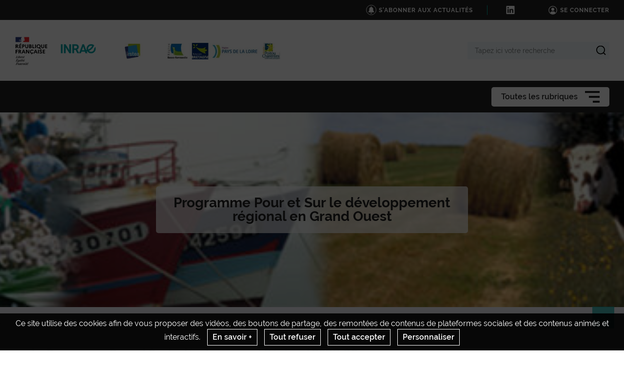

--- FILE ---
content_type: text/html; charset=UTF-8
request_url: https://www.psdrgo.org/
body_size: 79879
content:
                    
    <!DOCTYPE html>
    <html lang="fr">
        <head>
                            <meta charset="UTF-8">
                <meta http-equiv="X-UA-Compatible" content="IE=Edge">
                <meta name="viewport" content="width=device-width, initial-scale=1, minimum-scale=1"/>
                <meta name="CSRF-Token" content="9ccce62df3aa4810519462.lb02vj6woNhI6VzZDIy6Zkkn0Q0-bSF_6A1u1dYqLFM.79l44QyF7KsCuxG4YcfrAwpsm2hfF2wy0WMtge9uXQDv9U_LWOnytg6MEQ" />
                <meta name="SiteAccess" content="hub_internet_national_psdrgo" />
                <link rel="Shortcut icon" href="/assets/favicon.ico" type="image/x-icon">

                

    <title>PSDR Grand Ouest</title>

        <meta name="description" content="Accueil">

<meta property="og:url" content="https://www.psdrgo.org/" />
<meta property="og:type" content="website" />
<meta property="og:title" content="PSDR Grand Ouest" />
    <meta property="og:description" content="Accueil" />
<meta property="og:image" content="/bundles/common/images/layout/logo_share_event.png" />

<meta name="twitter:card" content="summary" />
<meta name="twitter:title" content="PSDR Grand Ouest" />
<meta name="twitter:image" content="/bundles/common/images/layout/logo_share_event.png" />
    <meta name="twitter:description" content="Accueil" />
<meta name="twitter:site" content="https://www.psdrgo.org/" />


                                    <link rel="stylesheet" href="/assets/common/main_vertinrae.css">
    <link rel="stylesheet" href="/assets/hub/main_vertinrae.css">
                <link rel="stylesheet" href="/assets/common/inra.css">
                
                                        <script src="/bundles/common/js/smarttag.js"></script>
    <script type="text/javascript">
        let inra = {};
        let smarttag = {};
        smarttag.params = {};
    </script>

                

                                                    <div id="smarttag"
        data-user="336294"
        data-site="336294"
        data-collect-domain="logi9.xiti.com"
        data-collect-domain-ssl="logs3.xiti.com"
        data-name="accueil"
        data-level2=""
        data-chapter1=""
        data-chapter2=""
        data-chapter3=""
        data-referer-url="http%3A%2F%2Fwww.psdrgo.org"
        data-keyword=""
        data-result-page-number="0"
    ></div>
    <script src="/assets/common/analytics_smarttag.js" defer></script>

                

   <script src="/bundles/fosjsrouting/js/router.js"></script>
   <script src="/js/routing?callback=fos.Router.setData"></script>
    
        <script src="/bundles/common/js/tarteaucitron/tarteaucitron.js"></script>
    <script src="/bundles/common/js/tarteaucitron/tarteaucitron.services.js"></script>
    <script src="/bundles/common/js/tarteaucitron-translations-override/override.tarteaucitron.fr.js"></script>
    <script src="/assets/common/scripts_inra_v2.js" defer></script>

                <script>
    /*! svg4everybody v1.0.0 | github.com/jonathantneal/svg4everybody */
    (function(f,k,l,e,m){function g(a,c){if(c){var b=c.getAttribute("viewBox"),d=f.createDocumentFragment(),e=c.cloneNode(!0);for(b&&a.setAttribute("viewBox",b);e.childNodes.length;)d.appendChild(e.childNodes[0]);a.appendChild(d)}}function n(){var a=f.createElement("x"),c=this.s;a.innerHTML=this.responseText;this.onload=function(){c.splice(0).map(function(b){g(b[0],a.querySelector("#"+b[1].replace(/(\W)/g,"\\$1")))})};this.onload()}function h(){for(var a;a=k[0];){var c=a.parentNode,b=a.getAttribute("xlink:href").split("#"),
            d=b[0],b=b[1];c.removeChild(a);if(d.length){if(a=e[d]=e[d]||new XMLHttpRequest,a.s||(a.s=[],a.open("GET",d),a.onload=n,a.send()),a.s.push([c,b]),4===a.readyState)a.onload()}else g(c,f.getElementById(b))}l(h)}m&&h()})(document,document.getElementsByTagName("use"),window.requestAnimationFrame||window.setTimeout,{},/Trident\/[567]\b/.test(navigator.userAgent)||537>(navigator.userAgent.match(/AppleWebKit\/(\d+)/)||[])[1]);
</script>

<script type="text/javascript">
  var language = "fr";
  var tarteaucitronForceLanguage = language.substr(0,2).toLowerCase(); /* supported: fr, en, de, es, it, pt, pl, ru */

  tarteaucitron.init({
    "privacyUrl": "", /* Privacy policy url */

    "hashtag": "#tarteaucitron", /* Open the panel with this hashtag */
    "cookieName": "tarteaucitron", /* Cookie name */

    "orientation": "bottom", /* Banner position (top - bottom) */
    "showAlertSmall": false, /* Show the small banner on bottom right */
    "cookieslist": false, /* Show the cookie list */

    "adblocker": false, /* Show a Warning if an adblocker is detected */
    "AcceptAllCta" : true, /* Show the accept all button when highPrivacy on */
    "highPrivacy": true, /* Disable auto consent */
    "handleBrowserDNTRequest": false, /* If Do Not Track == 1, accept all */

    "removeCredit": true, /* Remove credit link */
    "moreInfoLink": false, /* Show more info link */

    //"cookieDomain": ".my-multisite-domaine.fr" /* Shared cookie for subdomain */
  });
  (tarteaucitron.job = tarteaucitron.job || []).push('youtube');
  (tarteaucitron.job = tarteaucitron.job || []).push('dailymotion');
  (tarteaucitron.job = tarteaucitron.job || []).push('vimeo');
  (tarteaucitron.job = tarteaucitron.job || []).push('instagram');
  (tarteaucitron.job = tarteaucitron.job || []).push('googlemapsembed');
  (tarteaucitron.job = tarteaucitron.job || []).push('geoportail');
  (tarteaucitron.job = tarteaucitron.job || []).push('maps_geosas_mviewer');
  (tarteaucitron.job = tarteaucitron.job || []).push('openstreetmap');
  (tarteaucitron.job = tarteaucitron.job || []).push('genially');
  (tarteaucitron.job = tarteaucitron.job || []).push('twitterembed');
  (tarteaucitron.job = tarteaucitron.job || []).push('twittertimeline');
  (tarteaucitron.job = tarteaucitron.job || []).push('twitter');
  (tarteaucitron.job = tarteaucitron.job || []).push('canva');
  (tarteaucitron.job = tarteaucitron.job || []).push('gagenda');
  (tarteaucitron.job = tarteaucitron.job || []).push('googlemaps');
  (tarteaucitron.job = tarteaucitron.job || []).push('gdocs');
  (tarteaucitron.job = tarteaucitron.job || []).push('gdrive');
  (tarteaucitron.job = tarteaucitron.job || []).push('gscholar');
  (tarteaucitron.job = tarteaucitron.job || []).push('gcse');
  (tarteaucitron.job = tarteaucitron.job || []).push('researchgate');
  (tarteaucitron.job = tarteaucitron.job || []).push('archivesouvertes');
  (tarteaucitron.job = tarteaucitron.job || []).push('piktochart');
  (tarteaucitron.job = tarteaucitron.job || []).push('rotatingImg');

</script>
                                                
                    </head>

        
                                    
        <body class="Body--homepage  ">

                            
<div id="image-modal" class="image-modal">
    <div class="image-modal-body"></div>
    <button type="button" id="gallery-modal-close-button" class="image-modal-close-button">
            <svg class="icon" width="40" height="40" aria-hidden="true"><use xlink:href="/assets/common/svg/icons.svg#icon--cross"></use></svg>
    </button>
</div>                
<div id="gallery-modal" class="image-modal">
    <div id="gallery-modal-body" class="image-modal-body"></div>
    <button type="button" id="gallery-modal-close-button" class="image-modal-close-button">
            <svg class="icon" width="40" height="40" aria-hidden="true"><use xlink:href="/assets/common/svg/icons.svg#icon--cross"></use></svg>
    </button>
</div>            
                            

<header class="Header" role="banner" data-header data-modele="hub">

    <div class="Header-top" data-header-top>
    <div class="Surtop--hub container-inner">
        <div class="Surtop-actuality-bloc">
    <a href="/news-notification-user" class="Surtop-actuality-link">
      <div class="Surtop-actuality-icon">    <svg class="icon" width="15" height="15" aria-hidden="true"><use xlink:href="/assets/common/svg/icons.svg#bell"></use></svg></div>
      <div class="Surtop-actuality-text">S&#039;abonner aux actualités</div>
    </a>
  </div>

      

  <div class="Surtop-socialContainer--hub">
          
      <a href="https://www.linkedin.com/feed/" title="Nous suivre sur LinkedIn" target="_blank">
            <svg class="icon" width="17" height="17" aria-hidden="true"><use xlink:href="/assets/common/svg/icons.svg#icon--linkedin"></use></svg>
      </a>
      </div>




          <a href="/login_oidc" class="Surtop-connexionButton--hub">
            <svg class="icon" width="20" height="20" aria-hidden="true"><use xlink:href="/assets/common/svg/icons.svg#icon--user-round"></use></svg>
        <span>Se connecter</span>
    </a>

          </div>
  </div>

  <div class="Header-responsiveContainer">

        <div class="Header-middle" data-header-middle>
      <div class="Header-middleContainer container-inner">

                <div class="sponsors-menu-row" aria-expanded="true" data-header-logos>
          <div class="Header-logo">

    <a class="Header-logo-inra" href="/">
                                    <figure class="ez-figure" style="height: 60px;" title="" class="ezimage-field"><img
                    src="https://www.psdrgo.org/var/hub_internet_national_psdrgo/storage/images/_aliases/inra_logo_principal/1/8/6/9/29681-18-fre-FR/d4a072130032-logo-inrae.png"
                                                                title="Logo Principal"
                        alt="Logo Principal"
                                                                            /></figure>
            </a>

                        
                                            
                        
                            <a class="Header-logo-partner"
                   href="/partenaires"
                                       data-type="logo_partenaire"
                >
                                <figure class="ez-figure" style="height: 34px;" title="Logo partenaire" class="ezimage-field"><img
                    src="https://www.psdrgo.org/var/hub_internet_national_psdrgo/storage/images/_aliases/inra_logo/configuration-graphique/haut/cemagref/28265-6-fre-FR/Cemagref.jpg"
                                                                title="Logo partenaire"
                        alt="Logo partenaire"
                                                                            /></figure>
                            </a>
                                
                                            
                        
                            <a class="Header-logo-partner"
                   href="/partenaires"
                                       data-type="logo_partenaire"
                >
                                <figure class="ez-figure" style="height: 34px;" title="Basse-normandie, Bretagne, Pays de la Loire, Poitou Charentes" class="ezimage-field"><img
                    src="https://www.psdrgo.org/var/hub_internet_national_psdrgo/storage/images/_aliases/inra_logo/configuration-graphique/haut/regions/29972-1-fre-FR/Regions.jpg"
                                                                title="Basse-normandie, Bretagne, Pays de la Loire, Poitou Charentes"
                        alt="Basse-normandie, Bretagne, Pays de la Loire, Poitou Charentes"
                                                                            /></figure>
                            </a>
                        
</div>

        </div>

                <form class="Header-searchForm" action="/_search" role="search" aria-expanded="false" data-search-form>
          <label class="Header-searchForm-label" for="search_form">Tapez ici votre recherche</label>
          <input class="Header-searchForm-input" id="search_form" type="search" placeholder="Tapez ici votre recherche" name="SearchText" />
          <span class="Header-searchForm-icon" data-search-form-submit>    <svg class="icon" width="20" height="20" aria-hidden="true"><use xlink:href="/assets/common/svg/icons.svg#icon--search-simple"></use></svg></span>
          <span class="Header-searchForm-icon--close" data-search-form-close>    <svg class="icon" width="20" height="20" aria-hidden="true"><use xlink:href="/assets/common/svg/icons.svg#icon--close"></use></svg></span>
          <span class="Header-searchForm-icon--valid" data-search-form-valid>    <svg class="icon" width="20" height="20" aria-hidden="true"><use xlink:href="/assets/common/svg/icons.svg#icon--check"></use></svg></span>
        </form>
    
      </div>
    </div>
    
        <div class="Header-bottom" data-header-bottom>
      
<div class="HorizontalMenu">
    <div class="container-inner">
                <div class="HorizontalMenu-container">
                                            <div class="HorizontalMenu-li " data-mouseenter>
                    <span
                        title="Qu&#039;est ce que PSDR GO ?"
                        data-navigation-link
                        class="HorizontalMenu-link HorizontalMenu-link--hasChildren" aria-expanded="false">
                                                    <a href="/qu-est-ce-que-psdr-go" class="HorizontalMenu-link-text">
                                                <span class="HorizontalMenu-link-textLabel">Qu&#039;est ce que PSDR GO ?
                                                    </span>
                                                                            </a>
                        
                                            </span>
                                                                <ul class="HorizontalMenu-childContainer" data-navigation-submenu aria-expanded="true">
                                                            <li>
                                    <span
                                        data-navigation-link
                                        class="HorizontalMenu-link">

                                        <a href="/qu-est-ce-que-psdr-go/son-histoire" class="HorizontalMenu-link-text">
                                            <span>Son histoire</span>
                                                                                    </a>
                                    </span>
                                </li>
                                                            <li>
                                    <span
                                        data-navigation-link
                                        class="HorizontalMenu-link">

                                        <a href="/qu-est-ce-que-psdr-go/un-programme-inter-regional" class="HorizontalMenu-link-text">
                                            <span>Un programme inter-régional</span>
                                                                                    </a>
                                    </span>
                                </li>
                                                            <li>
                                    <span
                                        data-navigation-link
                                        class="HorizontalMenu-link">

                                        <a href="/qu-est-ce-que-psdr-go/une-gouvernance-regionale" class="HorizontalMenu-link-text">
                                            <span>Une gouvernance régionale</span>
                                                                                    </a>
                                    </span>
                                </li>
                                                            <li>
                                    <span
                                        data-navigation-link
                                        class="HorizontalMenu-link">

                                        <a href="/qu-est-ce-que-psdr-go/dans-un-cadre-national" class="HorizontalMenu-link-text">
                                            <span>Dans un cadre national</span>
                                                                                    </a>
                                    </span>
                                </li>
                                                    </ul>
                                    </div>
                                            <div class="HorizontalMenu-li " data-mouseenter>
                    <span
                        title="PSDR4 en Grand Ouest"
                        data-navigation-link
                        class="HorizontalMenu-link HorizontalMenu-link--hasChildren" aria-expanded="false">
                                                    <a href="/psdr4-en-grand-ouest" class="HorizontalMenu-link-text">
                                                <span class="HorizontalMenu-link-textLabel">PSDR4 en Grand Ouest
                                                    </span>
                                                                            </a>
                        
                                            </span>
                                                                <ul class="HorizontalMenu-childContainer" data-navigation-submenu aria-expanded="true">
                                                            <li>
                                    <span
                                        data-navigation-link
                                        class="HorizontalMenu-link">

                                        <a href="/psdr4-en-grand-ouest/domaine-thematique" class="HorizontalMenu-link-text">
                                            <span>Domaine thématique</span>
                                                                                    </a>
                                    </span>
                                </li>
                                                            <li>
                                    <span
                                        data-navigation-link
                                        class="HorizontalMenu-link HorizontalMenu-link--hasChildren" aria-expanded="false">

                                        <a href="/psdr4-en-grand-ouest/les-projets" class="HorizontalMenu-link-text">
                                            <span>Les projets</span>
                                                                                    </a>
                                    </span>
                                </li>
                                                            <li>
                                    <span
                                        data-navigation-link
                                        class="HorizontalMenu-link">

                                        <a href="/psdr4-en-grand-ouest/quelles-echeances" class="HorizontalMenu-link-text">
                                            <span>Quelles échéances ?</span>
                                                                                    </a>
                                    </span>
                                </li>
                                                            <li>
                                    <span
                                        data-navigation-link
                                        class="HorizontalMenu-link">

                                        <a href="/psdr4-en-grand-ouest/les-modalites-de-fonctionnement-et-de-financement" class="HorizontalMenu-link-text">
                                            <span>Les modalités de fonctionnement et de financement</span>
                                                                                    </a>
                                    </span>
                                </li>
                                                    </ul>
                                    </div>
                                            <div class="HorizontalMenu-li " data-mouseenter>
                    <span
                        title="PSDR3 en Grand Ouest"
                        data-navigation-link
                        class="HorizontalMenu-link HorizontalMenu-link--hasChildren" aria-expanded="false">
                                                    <div class="HorizontalMenu-link-text">
                                                <span class="HorizontalMenu-link-textLabel">PSDR3 en Grand Ouest
                                                    </span>
                                                                            </div>
                        
                                            </span>
                                                                <ul class="HorizontalMenu-childContainer" data-navigation-submenu aria-expanded="true">
                                                            <li>
                                    <span
                                        data-navigation-link
                                        class="HorizontalMenu-link HorizontalMenu-link--hasChildren" aria-expanded="false">

                                        <a href="/psdr3-en-grand-ouest/les-projets" class="HorizontalMenu-link-text">
                                            <span>Les projets</span>
                                                                                    </a>
                                    </span>
                                </li>
                                                            <li>
                                    <span
                                        data-navigation-link
                                        class="HorizontalMenu-link HorizontalMenu-link--hasChildren" aria-expanded="false">

                                        <a href="/psdr3-en-grand-ouest/les-temps-forts-du-psdr-go-3" class="HorizontalMenu-link-text">
                                            <span>Les temps forts du PSDR GO 3</span>
                                                                                    </a>
                                    </span>
                                </li>
                                                    </ul>
                                    </div>
                    </div>

                <div class="Hamburger Hamburger--horizontalMenu" data-nav-trigger >
            <span class="Hamburger-label">Toutes les rubriques</span>
            <button type="button" class="Hamburger-button" data-hamburger aria-expanded="false">
                <span></span>
                <span></span>
                <span></span>
            </button>
        </div>
    </div>
</div>


    </div>

        <div class="Header-hamburgerButton">
      <div class="Hamburger">
        <button type="button" class="Hamburger-button Hamburger-button--mobile" data-nav-trigger data-hamburger aria-expanded="false">
          <span></span>
          <span></span>
          <span></span>
        </button>
      </div>
    </div>

  </div>

    <div class="Navigation-overlay" data-nav-trigger data-nav-overlay aria-hidden="true"></div>

    <nav class="Navigation" aria-hidden="true" data-nav role="Navigation">
    
<div class="Navigation-container">
    <ul data-depth="1">
                    <li class="Navigation-linkContainer">
        <span
          data-navigation-link
          class="Navigation-link Navigation-link--hasChildren   Navigation-link--showLink " aria-expanded="false">
                      <a href="/qu-est-ce-que-psdr-go" class="Navigation-link-text">
                      <span>Qu&#039;est ce que PSDR GO ?</span>
                                  </a>
                      <span class="Navigation-linkIcon" data-link-icon>    <svg class="icon" width="20" height="20" aria-hidden="true"><use xlink:href="/assets/common/svg/icons.svg#icon--angle-down"></use></svg></span>
                  </span> 

                                    <ul class="Navigation-childContainer" data-navigation-submenu aria-expanded="false" data-depth="2">
                                        <li>
                <span
                  data-navigation-link
                  class="Navigation-link  Navigation-link--showLink ">

                  <a href="/qu-est-ce-que-psdr-go/son-histoire" class="Navigation-link-text">
                    <span>Son histoire</span>
                                      </a>
                </span>

                                
              </li>
                                        <li>
                <span
                  data-navigation-link
                  class="Navigation-link  Navigation-link--showLink ">

                  <a href="/qu-est-ce-que-psdr-go/un-programme-inter-regional" class="Navigation-link-text">
                    <span>Un programme inter-régional</span>
                                      </a>
                </span>

                                
              </li>
                                        <li>
                <span
                  data-navigation-link
                  class="Navigation-link  Navigation-link--showLink ">

                  <a href="/qu-est-ce-que-psdr-go/une-gouvernance-regionale" class="Navigation-link-text">
                    <span>Une gouvernance régionale</span>
                                      </a>
                </span>

                                
              </li>
                                        <li>
                <span
                  data-navigation-link
                  class="Navigation-link  Navigation-link--showLink ">

                  <a href="/qu-est-ce-que-psdr-go/dans-un-cadre-national" class="Navigation-link-text">
                    <span>Dans un cadre national</span>
                                      </a>
                </span>

                                
              </li>
                      </ul>
        
      </li>
                <li class="Navigation-linkContainer">
        <span
          data-navigation-link
          class="Navigation-link Navigation-link--hasChildren   Navigation-link--showLink " aria-expanded="false">
                      <a href="/psdr4-en-grand-ouest" class="Navigation-link-text">
                      <span>PSDR4 en Grand Ouest</span>
                                  </a>
                      <span class="Navigation-linkIcon" data-link-icon>    <svg class="icon" width="20" height="20" aria-hidden="true"><use xlink:href="/assets/common/svg/icons.svg#icon--angle-down"></use></svg></span>
                  </span> 

                                    <ul class="Navigation-childContainer" data-navigation-submenu aria-expanded="false" data-depth="3">
                                        <li>
                <span
                  data-navigation-link
                  class="Navigation-link  Navigation-link--showLink ">

                  <a href="/psdr4-en-grand-ouest/domaine-thematique" class="Navigation-link-text">
                    <span>Domaine thématique</span>
                                      </a>
                </span>

                                
              </li>
                                        <li>
                <span
                  data-navigation-link
                  class="Navigation-link Navigation-link--hasChildren  Navigation-link--showLink " aria-expanded="false">

                  <a href="/psdr4-en-grand-ouest/les-projets" class="Navigation-link-text">
                    <span>Les projets</span>
                                      </a>                    <span class="Navigation-linkIcon" data-link-icon>    <svg class="icon" width="20" height="20" aria-hidden="true"><use xlink:href="/assets/common/svg/icons.svg#icon--angle-down"></use></svg></span>
                  
                </span>

                                                                    <ul class="Navigation-childContainer" data-navigation-submenu aria-expanded="false" data-depth="4">
                                                                <li>
                        <span
                          data-navigation-link
                          class="Navigation-link Navigation-link--hasChildren  Navigation-link--showLink " aria-expanded="false">

                          <a href="/psdr4-en-grand-ouest/les-projets/detecte" class="Navigation-link-text">
                            <span>DETECTE</span>
                                                      </a>                            <span class="Navigation-linkIcon" data-link-icon>    <svg class="icon" width="20" height="20" aria-hidden="true"><use xlink:href="/assets/common/svg/icons.svg#icon--angle-down"></use></svg></span>
                          
                        </span>

                                                                                                    <ul class="Navigation-childContainer" data-navigation-submenu aria-expanded="false" data-depth="5">
                                                                                        <li>
                                <span
                                  data-navigation-link
                                  class="Navigation-link  Navigation-link--showLink "                                >
                                  <a href="/psdr4-en-grand-ouest/les-projets/detecte/4-pages-posters" class="Navigation-link-text">
                                    <span>4 pages, Posters</span>
                                                                      </a>
                                </span>
                              </li>

                                                      </ul>
                                              </li>

                                                                <li>
                        <span
                          data-navigation-link
                          class="Navigation-link Navigation-link--hasChildren  Navigation-link--showLink " aria-expanded="false">

                          <a href="/psdr4-en-grand-ouest/les-projets/farmaine" class="Navigation-link-text">
                            <span>FARMAINE</span>
                                                      </a>                            <span class="Navigation-linkIcon" data-link-icon>    <svg class="icon" width="20" height="20" aria-hidden="true"><use xlink:href="/assets/common/svg/icons.svg#icon--angle-down"></use></svg></span>
                          
                        </span>

                                                                                                    <ul class="Navigation-childContainer" data-navigation-submenu aria-expanded="false" data-depth="6">
                                                                                        <li>
                                <span
                                  data-navigation-link
                                  class="Navigation-link  Navigation-link--showLink "                                >
                                  <a href="/psdr4-en-grand-ouest/les-projets/farmaine/4-pages-posters" class="Navigation-link-text">
                                    <span>4 pages, Posters</span>
                                                                      </a>
                                </span>
                              </li>

                                                      </ul>
                                              </li>

                                                                <li>
                        <span
                          data-navigation-link
                          class="Navigation-link Navigation-link--hasChildren  Navigation-link--showLink " aria-expanded="false">

                          <a href="/psdr4-en-grand-ouest/les-projets/fleche" class="Navigation-link-text">
                            <span>FLECHE</span>
                                                      </a>                            <span class="Navigation-linkIcon" data-link-icon>    <svg class="icon" width="20" height="20" aria-hidden="true"><use xlink:href="/assets/common/svg/icons.svg#icon--angle-down"></use></svg></span>
                          
                        </span>

                                                                                                    <ul class="Navigation-childContainer" data-navigation-submenu aria-expanded="false" data-depth="7">
                                                                                        <li>
                                <span
                                  data-navigation-link
                                  class="Navigation-link  Navigation-link--showLink "                                >
                                  <a href="/psdr4-en-grand-ouest/les-projets/fleche/4-pages-posters" class="Navigation-link-text">
                                    <span>4 pages, Posters</span>
                                                                      </a>
                                </span>
                              </li>

                                                      </ul>
                                              </li>

                                                                <li>
                        <span
                          data-navigation-link
                          class="Navigation-link Navigation-link--hasChildren  Navigation-link--showLink " aria-expanded="false">

                          <a href="/psdr4-en-grand-ouest/les-projets/frugal" class="Navigation-link-text">
                            <span>FRUGAL</span>
                                                      </a>                            <span class="Navigation-linkIcon" data-link-icon>    <svg class="icon" width="20" height="20" aria-hidden="true"><use xlink:href="/assets/common/svg/icons.svg#icon--angle-down"></use></svg></span>
                          
                        </span>

                                                                                                    <ul class="Navigation-childContainer" data-navigation-submenu aria-expanded="false" data-depth="8">
                                                                                        <li>
                                <span
                                  data-navigation-link
                                  class="Navigation-link  Navigation-link--showLink "                                >
                                  <a href="/psdr4-en-grand-ouest/les-projets/frugal/4-pages-posters" class="Navigation-link-text">
                                    <span>4 pages, Posters</span>
                                                                      </a>
                                </span>
                              </li>

                                                      </ul>
                                              </li>

                                                                <li>
                        <span
                          data-navigation-link
                          class="Navigation-link Navigation-link--hasChildren  Navigation-link--showLink " aria-expanded="false">

                          <a href="/psdr4-en-grand-ouest/les-projets/sant-innov" class="Navigation-link-text">
                            <span>SANT&#039;INNOV</span>
                                                      </a>                            <span class="Navigation-linkIcon" data-link-icon>    <svg class="icon" width="20" height="20" aria-hidden="true"><use xlink:href="/assets/common/svg/icons.svg#icon--angle-down"></use></svg></span>
                          
                        </span>

                                                                                                    <ul class="Navigation-childContainer" data-navigation-submenu aria-expanded="false" data-depth="9">
                                                                                        <li>
                                <span
                                  data-navigation-link
                                  class="Navigation-link  Navigation-link--showLink "                                >
                                  <a href="/psdr4-en-grand-ouest/les-projets/sant-innov/4-pages-posters" class="Navigation-link-text">
                                    <span>4 pages, Posters</span>
                                                                      </a>
                                </span>
                              </li>

                                                      </ul>
                                              </li>

                                      </ul>
                
              </li>
                                        <li>
                <span
                  data-navigation-link
                  class="Navigation-link  Navigation-link--showLink ">

                  <a href="/psdr4-en-grand-ouest/quelles-echeances" class="Navigation-link-text">
                    <span>Quelles échéances ?</span>
                                      </a>
                </span>

                                
              </li>
                                        <li>
                <span
                  data-navigation-link
                  class="Navigation-link  Navigation-link--showLink ">

                  <a href="/psdr4-en-grand-ouest/les-modalites-de-fonctionnement-et-de-financement" class="Navigation-link-text">
                    <span>Les modalités de fonctionnement et de financement</span>
                                      </a>
                </span>

                                
              </li>
                      </ul>
        
      </li>
                <li class="Navigation-linkContainer">
        <span
          data-navigation-link
          class="Navigation-link Navigation-link--hasChildren  " aria-expanded="false">
                      <div class="Navigation-link-text">
                      <span>PSDR3 en Grand Ouest</span>
                                  </div>
                      <span class="Navigation-linkIcon" data-link-icon>    <svg class="icon" width="20" height="20" aria-hidden="true"><use xlink:href="/assets/common/svg/icons.svg#icon--angle-down"></use></svg></span>
                  </span> 

                                    <ul class="Navigation-childContainer" data-navigation-submenu aria-expanded="false" data-depth="10">
                                        <li>
                <span
                  data-navigation-link
                  class="Navigation-link Navigation-link--hasChildren  Navigation-link--showLink " aria-expanded="false">

                  <a href="/psdr3-en-grand-ouest/les-projets" class="Navigation-link-text">
                    <span>Les projets</span>
                                      </a>                    <span class="Navigation-linkIcon" data-link-icon>    <svg class="icon" width="20" height="20" aria-hidden="true"><use xlink:href="/assets/common/svg/icons.svg#icon--angle-down"></use></svg></span>
                  
                </span>

                                                                    <ul class="Navigation-childContainer" data-navigation-submenu aria-expanded="false" data-depth="11">
                                                                <li>
                        <span
                          data-navigation-link
                          class="Navigation-link  Navigation-link--showLink ">

                          <a href="/psdr3-en-grand-ouest/les-projets/alteravibio" class="Navigation-link-text">
                            <span>ALTERAVIBIO</span>
                                                      </a>
                        </span>

                                                                      </li>

                                                                <li>
                        <span
                          data-navigation-link
                          class="Navigation-link  Navigation-link--showLink ">

                          <a href="/psdr3-en-grand-ouest/les-projets/biodecol2" class="Navigation-link-text">
                            <span>BIODECOL2</span>
                                                      </a>
                        </span>

                                                                      </li>

                                                                <li>
                        <span
                          data-navigation-link
                          class="Navigation-link  Navigation-link--showLink ">

                          <a href="/psdr3-en-grand-ouest/les-projets/clap" class="Navigation-link-text">
                            <span>CLAP</span>
                                                      </a>
                        </span>

                                                                      </li>

                                                                <li>
                        <span
                          data-navigation-link
                          class="Navigation-link  Navigation-link--showLink ">

                          <a href="/psdr3-en-grand-ouest/les-projets/climaster" class="Navigation-link-text">
                            <span>CLIMASTER</span>
                                                      </a>
                        </span>

                                                                      </li>

                                                                <li>
                        <span
                          data-navigation-link
                          class="Navigation-link  Navigation-link--showLink ">

                          <a href="/psdr3-en-grand-ouest/les-projets/dytefort" class="Navigation-link-text">
                            <span>DYTEFORT</span>
                                                      </a>
                        </span>

                                                                      </li>

                                                                <li>
                        <span
                          data-navigation-link
                          class="Navigation-link  Navigation-link--showLink ">

                          <a href="/psdr3-en-grand-ouest/les-projets/gestion-durable" class="Navigation-link-text">
                            <span>GESTION DURABLE</span>
                                                      </a>
                        </span>

                                                                      </li>

                                                                <li>
                        <span
                          data-navigation-link
                          class="Navigation-link  Navigation-link--showLink ">

                          <a href="/psdr3-en-grand-ouest/les-projets/laitop" class="Navigation-link-text">
                            <span>LAITOP</span>
                                                      </a>
                        </span>

                                                                      </li>

                                                                <li>
                        <span
                          data-navigation-link
                          class="Navigation-link Navigation-link--hasChildren  Navigation-link--showLink " aria-expanded="false">

                          <a href="/psdr3-en-grand-ouest/les-projets/liproco" class="Navigation-link-text">
                            <span>LIPROCO</span>
                                                      </a>                            <span class="Navigation-linkIcon" data-link-icon>    <svg class="icon" width="20" height="20" aria-hidden="true"><use xlink:href="/assets/common/svg/icons.svg#icon--angle-down"></use></svg></span>
                          
                        </span>

                                                                                                    <ul class="Navigation-childContainer" data-navigation-submenu aria-expanded="false" data-depth="12">
                                                                                        <li>
                                <span
                                  data-navigation-link
                                  class="Navigation-link  Navigation-link--showLink "                                >
                                  <a href="/psdr3-en-grand-ouest/les-projets/liproco/publications-et-parutions-du-projet-liproco" class="Navigation-link-text">
                                    <span>Publications et parutions du projet Liproco</span>
                                                                      </a>
                                </span>
                              </li>

                                                      </ul>
                                              </li>

                                                                <li>
                        <span
                          data-navigation-link
                          class="Navigation-link  Navigation-link--showLink ">

                          <a href="/psdr3-en-grand-ouest/les-projets/sancre" class="Navigation-link-text">
                            <span>SANCRE</span>
                                                      </a>
                        </span>

                                                                      </li>

                                      </ul>
                
              </li>
                                        <li>
                <span
                  data-navigation-link
                  class="Navigation-link Navigation-link--hasChildren " aria-expanded="false">

                  <a href="/psdr3-en-grand-ouest/les-temps-forts-du-psdr-go-3" class="Navigation-link-text">
                    <span>Les temps forts du PSDR GO 3</span>
                                      </a>                    <span class="Navigation-linkIcon" data-link-icon>    <svg class="icon" width="20" height="20" aria-hidden="true"><use xlink:href="/assets/common/svg/icons.svg#icon--angle-down"></use></svg></span>
                  
                </span>

                                                                    <ul class="Navigation-childContainer" data-navigation-submenu aria-expanded="false" data-depth="13">
                                                                <li>
                        <span
                          data-navigation-link
                          class="Navigation-link Navigation-link--hasChildren  Navigation-link--showLink " aria-expanded="false">

                          <a href="/psdr3-en-grand-ouest/les-temps-forts-du-psdr-go-3/evenements-de-fin-de-programme" class="Navigation-link-text">
                            <span>Evènements de fin de programme</span>
                                                      </a>                            <span class="Navigation-linkIcon" data-link-icon>    <svg class="icon" width="20" height="20" aria-hidden="true"><use xlink:href="/assets/common/svg/icons.svg#icon--angle-down"></use></svg></span>
                          
                        </span>

                                                                                                    <ul class="Navigation-childContainer" data-navigation-submenu aria-expanded="false" data-depth="14">
                                                                                        <li>
                                <span
                                  data-navigation-link
                                  class="Navigation-link  Navigation-link--showLink "                                >
                                  <a href="/psdr3-en-grand-ouest/les-temps-forts-du-psdr-go-3/evenements-de-fin-de-programme/colloque-psdr-go-7-et-8-dec-2011" class="Navigation-link-text">
                                    <span>Colloque PSDR GO 7 et 8 déc 2011</span>
                                                                      </a>
                                </span>
                              </li>

                                                                                        <li>
                                <span
                                  data-navigation-link
                                  class="Navigation-link  Navigation-link--showLink "                                >
                                  <a href="/psdr3-en-grand-ouest/les-temps-forts-du-psdr-go-3/evenements-de-fin-de-programme/evenements-de-fin-de-projets" class="Navigation-link-text">
                                    <span>Evènements de fin de projets</span>
                                                                      </a>
                                </span>
                              </li>

                                                      </ul>
                                              </li>

                                                                <li>
                        <span
                          data-navigation-link
                          class="Navigation-link  Navigation-link--showLink ">

                          <a href="/psdr3-en-grand-ouest/les-temps-forts-du-psdr-go-3/seminaire-6-janvier-2011" class="Navigation-link-text">
                            <span>Séminaire 6 janvier 2011</span>
                                                      </a>
                        </span>

                                                                      </li>

                                                                <li>
                        <span
                          data-navigation-link
                          class="Navigation-link  Navigation-link--showLink ">

                          <a href="/psdr3-en-grand-ouest/les-temps-forts-du-psdr-go-3/journee-de-lancement-25-sept-2008" class="Navigation-link-text">
                            <span>Journée de lancement 25 sept 2008</span>
                                                      </a>
                        </span>

                                                                      </li>

                                      </ul>
                
              </li>
                      </ul>
        
      </li>
      </ul>
</div>  </nav>
</header>

<script src="/assets/hub/header.js" defer></script>
            

                        
            
            <div class="Content">
                <main class="Content-main--fullWidth">
                        <div class="col-md-12" style="border: 1px red">
        <h1 class="landing-page-page-title"> PSDR Grand Ouest </h1>
                <div class="ezlandingpage-field">                <div class="Landing" data-site="hub">
        <div class="container-center--full">
        <div class="container-inner container-inner--noPadding">
                <div class="Landing-cellContainer"
                     data-ibexa-zone-id="139"
                     data-ez-zone-name="header"
                >
                                            
                                                    <div class="Landing-cell--hero" data-ez-block-id="106">
                                <div class="Hero Hero--homepage" data-block-identifier="hero"
            style="background-image: url(&#039;https://www.psdrgo.org/var/hub_internet_national_psdrgo/storage/images/_aliases/inra_common_hero_banner/setup2/configuration/haut-de-page/bandeau-accueil/25479-34-fre-FR/Bandeau-accueil.jpg&#039;); height: 400px;"
        title="Le Programme Pour et Sur le développement Régional PSDR GO"    >

                        <div class="Hero-container">
                <div class="Hero-title-container">
                    <span class="Hero-title"><section xmlns="http://ibexa.co/namespaces/ezpublish5/xhtml5"><p>Programme Pour et Sur le d&eacute;veloppement r&eacute;gional en Grand Ouest</p></section></span>
                </div>
            </div>
            </div>

                            </div>
                                                    <div class="Landing-cell--hero" data-ez-block-id="107">
                                <div class="block-richtext ">
    <p>.</p>

</div>

                            </div>
                                                            </div>
        </div>
    </div>
        <div class="container-center">
        <div class="container-inner">
            <div class="Landing-container Layout-one">

                                <div class="Landing-cellContainer Landing-cellContainer-one Landing-cellContainer--full"
                     data-ibexa-zone-id="140"
                     data-ez-zone-name="firstLine"
                >
                                            
                                                    <div class="Landing-cell" data-ez-block-id="108">
                                
<div class="Edito richtext" data-block-identifier="edito">
    <h2 class="Edito-title title-hub">Le Programme Pour et Sur le développement Régional PSDR GO</h2>
        <div class="Edito-title-content"><p>est construit et financ&eacute; conjointement par le l'INRA, IRSTEA et les quatre r&eacute;gions du Grand Ouest : Basse-Normandie, Bretagne, Pays de la Loire et Poitou-Charentes.<br>Ses objectifs sont :&nbsp;</p><ul><li>Analyser les processus de d&eacute;veloppement territorial,</li><li>Apporter une contribution op&eacute;rationnelle au d&eacute;veloppement territorial &agrave; travers la fourniture d'outils et m&eacute;thodes pour ses acteurs, dans une d&eacute;marche de co-construction</li></ul>
</div>

            <div class="Edito-more">
            <a class="Btnhub" href="/programme-psdr-go" title="Le Programme Pour et Sur le développement Régional PSDR GO">
                <span>Lire la suite</span>
            </a>
        </div>
    </div>

                            </div>
                        
                                    </div>

                                <div class="Landing-cellContainer Landing-cellContainer-two Landing-cellContainer--twoThird"
                     data-ibexa-zone-id="141"
                     data-ez-zone-name="secondLineSixtySix"
                >
                                            
                                                    <div class="Landing-cell" data-ez-block-id="109">
                                <div class="block-collection_news ">
    			<div class="Collection CollectionNews" >
			<div class="Collection-header">
				<h2 class="title-hub">Liste des actualités</h2>
				
<a class="ButtonArrow" href="/actualites">
  <span class="ButtonArrow-label">Toutes les actualités</span>
  <span class="ButtonArrow-icon">
    <span></span>
    <span></span>
  </span>
</a>
			</div>

			<div class="Collection-cardContainer">
				
					<div class="Collection-cardContainer--big">
																					
<div class="Card" data-type="inra_article">

            
            
            <div class="Card-header">
            <div class="Card-headerCategory">
                                                            <span class="Card-headerCategoryWording"> article </span>
                        <span class="Card-headerCategorySeparator"></span>
                                                </div>

            <div class="Card-headerInfo">
                                    <p class="Card-headerInfosDate">
                        12 septembre 2023
                    </p>
                
                                                    
                                                                                <span class="Card-headerInfoSeparator"></span>
                        <p class="Card-headerInfoItem">
                            Rédaction : CV
                        </p>
                                                </div>
        </div>
    
                    <h3 class="Card-title" title="Projets de recherche du PSDR GO">
            <a class="Card-titleLink" href="/actualites/projets-de-recherche-du-psdr-go">Projets de recherche du PSDR GO</a>
        </h3 >
    
            <div class="Card-intro">
            5 projets ont été retenus après la phase d&#039;évaluation scientifique PSDR nationale du 8 et 9 juin 2015 et l&#039;évaluation interrégionale par le Comité de pilotage Grand Ouest du 30 juin 2015.
        </div>
    
            <div class="Card-cta">
            <a href="/actualites/projets-de-recherche-du-psdr-go">
                <span class="Card-ctaLabel">En savoir plus</span>
                <span class="Card-ctaIcon"><svg class="icon" width="10" height="10" aria-hidden="true"><use xlink:href="/assets/common/svg/icons.svg#icon--plus1"></use></svg></span>
            </a>
        </div>
    
</div>
																																												</div>

					<div class="Collection-cardContainer--list">
																																		

<div class="card-horizontal">
                                

            <div class="card-horizontal__content card-horizontal__content--inra_article">
            <div class="card-horizontal__header">
                <div class="card-horizontal__infos">
                    
                                                                    <h3 class="card-horizontal__title" title="Lancement de l&#039;appel à propositions PSDR en Grand Ouest">
                            <a href="/actualites/lancement-de-l-appel-a-propositions-psdr-en-grand-ouest2" >
                                    Lancement de l'appel à propositions PSDR en Grand Ouest
                            </a>
                        </h3>
                                    </div>

                                    <a class="card-horizontal__cta" href="/actualites/lancement-de-l-appel-a-propositions-psdr-en-grand-ouest2"  title="En savoir plus">
                        <span class="card-horizontal__cta__label sr-only"> En savoir plus </span>
                        <span class="card-horizontal__cta__icon">     <svg class="icon" width="10" height="10" aria-hidden="true"><use xlink:href="/assets/common/svg/icons.svg#icon--plus1"></use></svg> </span>
                    </a>
                            </div>

                                                                <p class="card-horizontal__intro"> L&#039;appel à propositions de la 4ème génération du programme Pour et Sur le Développement Régional (PSDR) est clôturé depuis le 31 mars 2015.
 </p>
                                    </div>
    </div>
																												

<div class="card-horizontal">
                                

            <div class="card-horizontal__content card-horizontal__content--inra_article">
            <div class="card-horizontal__header">
                <div class="card-horizontal__infos">
                    
                                                                    <h3 class="card-horizontal__title" title="Lancement de l&#039;appel à propositions PSDR en Grand Ouest">
                            <a href="/actualites/lancement-de-l-appel-a-propositions-psdr-en-grand-ouest" >
                                    Lancement de l'appel à propositions PSDR en Grand Ouest
                            </a>
                        </h3>
                                    </div>

                                    <a class="card-horizontal__cta" href="/actualites/lancement-de-l-appel-a-propositions-psdr-en-grand-ouest"  title="En savoir plus">
                        <span class="card-horizontal__cta__label sr-only"> En savoir plus </span>
                        <span class="card-horizontal__cta__icon">     <svg class="icon" width="10" height="10" aria-hidden="true"><use xlink:href="/assets/common/svg/icons.svg#icon--plus1"></use></svg> </span>
                    </a>
                            </div>

                                                                <p class="card-horizontal__intro"> L&#039;appel à propositions de la 4ème génération du programme Pour et Sur le Développement Régional (PSDR) est clôturé depuis le 31 mars 2015.
 </p>
                                    </div>
    </div>
																		</div>

							</div>
		</div>
	    </div>

                            </div>
                                                            </div>

                                <div class="Landing-cellContainer Landing-cellContainer-three Landing-cellContainer--aThird"
                     data-ibexa-zone-id="142"
                     data-ez-zone-name="secondLineThirtyThree"
                >
                                                                                                <div class="Landing-cell" data-ez-block-id="110">
                                <div class="block-richtext ">
    <p>Texte &agrave; compl&eacute;ter.</p>

</div>

                            </div>
                                                            </div>

                                <div class="Landing-cellContainer Landing-cellContainer-four Landing-cellContainer--full"
                     data-ibexa-zone-id="143"
                     data-ez-zone-name="thirdLine"
                >
                                    </div>
            </div>
        </div>
    </div>
</div>
<script src="/assets/common/gallery.js" defer></script>
<script src="/assets/hub/collection.js" defer></script>
<script src="/assets/common/admin_page_builder_listener.js" defer></script>    </div>
    
    </div>
                </main>
            </div>

                            <div class="Cookiebar-container" style="display: none;">
    <div class="Cookiebar">
        Ce site utilise des cookies afin de vous proposer des vidéos, des boutons de partage, des remontées de contenus de plateformes sociales et des contenus animés et interactifs.

                    <button id="Cookiebar-know-more-button"
                    class="Cookiebar-btn popup-with-zoom-anim"
                    data-modal-trigger="cookie"
                    data-url="/mentions-obligatoires/en-savoir-plus">
                En savoir +
            </button>
        
        <button id="btn-decline-cookie" class="Cookiebar-btn">Tout refuser</button>
        <button id="btn-accept-cookie" class="Cookiebar-btn">Tout accepter</button>
        <button class="btn-personalize-cookie Cookiebar-btn">Personnaliser</button>
    </div>
</div>

    

<div class="modal-hub modal-hub--full" data-modal="cookie" aria-hidden="true">
    <button tabindex="0" data-modal-loop-start="" aria-label="Acceder au contenu en pressant tabulation quitter le panneau en pressant la touche échap"></button>
    <button data-modal-dummytofocus-start="" aria-label="Acceder au contenu en pressant tabulation quitter le panneau en pressant la touche échap"></button>

    <div class="modal-hub-overlay" data-modal-trigger="cookie"></div>

    <div class="modal-hub-content">
        <div class="zoom-anim-dialog mfp-hide">
            
                <div class="Content-mainTitle">
                    <h2> En savoir plus </h2>
                                    </div>

                                    <header class="ArticleHeader">
                        <div class="ArticleHeader-intro">
                            ‌ 
                        </div>
                    </header>
                
                <div class="ArticleContent">
                    <div class="Wysiwyg">
                        
                        <div class="ezrichtext-field"><h3>A propos des cookies</h3><p>Qu&rsquo;est-ce qu&rsquo;un &laquo;&nbsp;cookie&nbsp;&raquo;&nbsp;?</p><p>Un "cookie" est une suite d'informations, g&eacute;n&eacute;ralement de petite taille et identifi&eacute; par un nom, qui peut &ecirc;tre transmis &agrave; votre navigateur par un site web sur lequel vous vous connectez. Votre navigateur web le conservera pendant une certaine dur&eacute;e, et le renverra au serveur web chaque fois que vous vous y re-connecterez.</p><p>Diff&eacute;rents types de cookies sont d&eacute;pos&eacute;s sur les sites :</p><ul><li><strong>Cookies strictement n&eacute;cessaires</strong> au bon fonctionnement du site</li><li><strong>Cookies d&eacute;pos&eacute;s par des sites tiers</strong>&nbsp;pour am&eacute;liorer l&rsquo;interactivit&eacute; du site, pour collecter des statistiques</li></ul><p><a href="https://www.cnil.fr/fr/cookies-les-outils-pour-les-maitriser" target="_blank">&gt; En savoir plus sur les cookies et leur fonctionnement</a></p><h3>Les diff&eacute;rents types de cookies d&eacute;pos&eacute;s sur ce site</h3><p><strong>Cookies strictement n&eacute;cessaires au site pour fonctionner</strong></p><p>Ces cookies permettent aux services principaux du site de fonctionner de mani&egrave;re optimale. Vous pouvez techniquement les bloquer en utilisant les param&egrave;tres de votre navigateur mais votre exp&eacute;rience sur le site risque d&rsquo;&ecirc;tre d&eacute;grad&eacute;e.</p><p>Par ailleurs, vous avez la possibilit&eacute; de vous opposer &agrave; l&rsquo;utilisation des traceurs de mesure d&rsquo;audience strictement n&eacute;cessaires au fonctionnement et aux op&eacute;rations d&rsquo;administration courante du site web dans la fen&ecirc;tre de gestion des cookies accessible via le lien situ&eacute; dans le pied de page du site.</p><h4>Cookies techniques</h4><table class="Wysiwyg-table-data" style="width:100%;" data-ezattribute-hauteur="0px" data-ezattribute-border_color="#000000"><tbody><tr><th style="width:33%;" data-ezattribute-border="0"><p style="text-align:left;">Nom du cookie</p></th><th style="width:33%;" data-ezattribute-border="0"><p style="text-align:left;">Finalit&eacute;</p></th><th style="width:33%;" data-ezattribute-border="0"><p style="text-align:left;">Dur&eacute;e de conservation</p></th></tr><tr><td><p>Cookies de sessions CAS et PHP</p></td><td><p>Identifiants de connexion, s&eacute;curisation de session</p></td><td><p>Session</p></td></tr><tr><td><p>Tarteaucitron</p></td><td><p>Sauvegarde vos&nbsp;choix en mati&egrave;re de consentement des cookies</p></td><td><p>12 mois</p></td></tr></tbody></table><h4>Cookies de mesure d&rsquo;audience (AT Internet)</h4><table class="Wysiwyg-table-data" style="width:100%;" data-ezattribute-hauteur="0px" data-ezattribute-border_color="#000000"><tbody><tr><th style="width:33%;" data-ezattribute-border="0"><p style="text-align:left;">Nom du cookie</p></th><th style="width:33%;" data-ezattribute-border="0"><p style="text-align:left;">Finalit&eacute;</p></th><th style="width:33%;" data-ezattribute-border="0"><p style="text-align:left;">Dur&eacute;e de conservation</p></th></tr><tr><td style="width:33%;" data-ezattribute-border="0" data-ezattribute-hauteur="0px" data-ezattribute-alignement_vertical="top"><p>atid</p></td><td style="width:33%;" data-ezattribute-border="0" data-ezattribute-hauteur="0px" data-ezattribute-alignement_vertical="top"><p>Tracer le parcours du visiteur afin d&rsquo;&eacute;tablir les statistiques de visites.</p></td><td style="width:33%;" data-ezattribute-border="0" data-ezattribute-hauteur="0px" data-ezattribute-alignement_vertical="top"><p>13 mois</p></td></tr><tr><td style="width:33%;" data-ezattribute-border="0" data-ezattribute-hauteur="0px" data-ezattribute-alignement_vertical="top"><p>atuserid</p></td><td style="width:33%;" data-ezattribute-border="0" data-ezattribute-hauteur="0px" data-ezattribute-alignement_vertical="top"><p>Stocker l'ID anonyme du visiteur qui se lance d&egrave;s la premi&egrave;re visite du site</p></td><td style="width:33%;" data-ezattribute-border="0" data-ezattribute-hauteur="0px" data-ezattribute-alignement_vertical="top"><p>13 mois</p></td></tr><tr><td style="width:33%;" data-ezattribute-border="0" data-ezattribute-hauteur="0px" data-ezattribute-alignement_vertical="top"><p>atidvisitor</p></td><td style="width:33%;" data-ezattribute-border="0" data-ezattribute-hauteur="0px" data-ezattribute-alignement_vertical="top"><p>Recenser les numsites (identifiants unique d'un site) vus par le visiteur et stockage des identifiants du visiteur.</p></td><td style="width:33%;" data-ezattribute-border="0" data-ezattribute-hauteur="0px" data-ezattribute-alignement_vertical="top"><p>13 mois</p></td></tr></tbody></table><h4>&Agrave; propos de l&rsquo;outil de mesure d&rsquo;audience AT Internet :</h4><p>L&rsquo;outil de mesure d&rsquo;audience Analytics d&rsquo;AT Internet est d&eacute;ploy&eacute; sur ce site afin d&rsquo;obtenir des informations sur la navigation des visiteurs et d&rsquo;en am&eacute;liorer l&rsquo;usage.</p><p>L&lsquo;autorit&eacute; fran&ccedil;aise de protection des donn&eacute;es (CNIL) a accord&eacute; une exemption au cookie Web Analytics d&rsquo;AT Internet. Cet outil est ainsi dispens&eacute; du recueil du consentement de l&rsquo;internaute en ce qui concerne le d&eacute;p&ocirc;t des cookies analytics. Cependant vous pouvez refuser le d&eacute;p&ocirc;t de ces cookies via le panneau de gestion des cookies.</p><p><strong>&Agrave; savoir :</strong></p><ul><li>Les donn&eacute;es collect&eacute;es ne sont pas recoup&eacute;es avec d&rsquo;autres traitements</li><li>Le cookie d&eacute;pos&eacute; sert uniquement &agrave; la production de statistiques anonymes</li><li>Le cookie ne permet pas de suivre la navigation de l&rsquo;internaute sur d&rsquo;autres sites.</li></ul><h4>Cookies tiers destin&eacute;s &agrave; am&eacute;liorer l&rsquo;interactivit&eacute; du site</h4><p>Ce site s&rsquo;appuie sur certains services fournis par des tiers qui permettent :</p><ul><li>de proposer des contenus interactifs ;</li><li>d&rsquo;am&eacute;liorer la convivialit&eacute; et de faciliter le partage de contenu sur les r&eacute;seaux sociaux ;</li><li>de visionner directement sur notre site des vid&eacute;os et pr&eacute;sentations anim&eacute;es&nbsp;;</li><li>de prot&eacute;ger les entr&eacute;es des formulaires contre les robots&nbsp;;</li><li>de surveiller les performances du site.</li></ul><p>Ces tiers collecteront et utiliseront vos donn&eacute;es de navigation pour des finalit&eacute;s qui leur sont propres.</p><h4>Accepter ou refuser les cookies&nbsp;: comment faire&nbsp;?</h4><p>Lorsque vous d&eacute;butez votre navigation sur un site eZpublish, l&rsquo;apparition du bandeau &laquo;&nbsp;cookies&nbsp;&raquo; vous permet d&rsquo;accepter ou de refuser tous les cookies que nous utilisons. Ce bandeau s&rsquo;affichera tant que vous n&rsquo;aurez pas effectu&eacute; de choix m&ecirc;me si vous naviguez sur une autre page du site.</p><p>Vous pouvez modifier vos choix &agrave; tout moment en cliquant sur le lien &laquo;&nbsp;Gestion des cookies&nbsp;&raquo;.</p><p>Vous pouvez g&eacute;rer ces cookies au niveau de votre navigateur. Voici les proc&eacute;dures &agrave; suivre&nbsp;:</p><p><a href="https://support.mozilla.org/fr/kb/activer-desactiver-cookies-preferences?redirectlocale=fr&amp;redirectslug=activer-desactiver-cookies">Firefox</a>&nbsp;; <a href="https://support.google.com/chrome/answer/95647?hl=fr">Chrome</a>&nbsp;; <a href="https://support.microsoft.com/en-us/help/17442/windows-internet-explorer-delete-manage-cookies#ie=ie-9">Explorer</a>&nbsp;; <a href="https://support.apple.com/kb/PH17191?locale=en_US&amp;viewlocale=fr_FR">Safari</a>&nbsp;; <a href="https://www.opera.com/help/tutorials/security/privacy/">Opera</a></p><p>Pour obtenir plus d&rsquo;informations concernant les cookies que nous utilisons, vous pouvez vous adresser au D&eacute;l&eacute;gu&eacute;e Informatique et Libert&eacute;s de INRAE par email &agrave;&nbsp;<a href="mailto:cil-dpo@inrae.fr">cil-dpo@inrae.fr</a> ou par courrier &agrave; :</p><p>INRAE<br>24, chemin de Borde Rouge &ndash;Auzeville &ndash; CS52627<br>31326 Castanet Tolosan cedex - France</p><p>Derni&egrave;re mise &agrave; jour : Mai 2021</p>
</div>


                                            </div>
                </div>
                    </div>

        <button class="modal-hub-close" data-modal-trigger="cookie" aria-label="Fermer">    <svg class="icon" width="20" height="20" aria-hidden="true"><use xlink:href="/assets/common/svg/icons.svg#icon--cross"></use></svg></button>
    </div>

    <button data-modal-dummytofocus-end="" aria-label="Reparcourir le contenu en pressant tabulation ou quitter le panneau en pressant la touche échap"></button>
    <button data-modal-loop-end="" aria-label="Reparcourir le contenu en pressant tabulation ou quitter le panneau en pressant la touche échap"></button>
</div>

            
                            
<footer class="Footer" role="contentinfo" data-modele="hub">
  <a class="Footer-backTop" href="#">    <svg class="icon" width="12" height="12" aria-hidden="true"><use xlink:href="/assets/common/svg/icons.svg#icon--angle-up"></use></svg> Retour en haut de page</a>
  <div class="Footer-partner container-center">
    <div class="container-inner">
      <div class="Header-logo">

    <a class="Header-logo-inra" href="/">
                                    <figure class="ez-figure" style="height: 60px;" title="" class="ezimage-field"><img
                    src="https://www.psdrgo.org/var/hub_internet_national_psdrgo/storage/images/_aliases/inra_logo_principal/1/8/6/9/29681-18-fre-FR/d4a072130032-logo-inrae.png"
                                                                title="Logo Principal"
                        alt="Logo Principal"
                                                                            /></figure>
            </a>

                        
                                            
                        
                            <a class="Header-logo-partner"
                   href="/partenaires"
                                       data-type="logo_partenaire"
                >
                                <figure class="ez-figure" style="height: 34px;" title="Logo partenaire" class="ezimage-field"><img
                    src="https://www.psdrgo.org/var/hub_internet_national_psdrgo/storage/images/_aliases/inra_logo/configuration-graphique/haut/cemagref/28265-6-fre-FR/Cemagref.jpg"
                                                                title="Logo partenaire"
                        alt="Logo partenaire"
                                                                            /></figure>
                            </a>
                                
                                            
                        
                            <a class="Header-logo-partner"
                   href="/partenaires"
                                       data-type="logo_partenaire"
                >
                                <figure class="ez-figure" style="height: 34px;" title="Basse-normandie, Bretagne, Pays de la Loire, Poitou Charentes" class="ezimage-field"><img
                    src="https://www.psdrgo.org/var/hub_internet_national_psdrgo/storage/images/_aliases/inra_logo/configuration-graphique/haut/regions/29972-1-fre-FR/Regions.jpg"
                                                                title="Basse-normandie, Bretagne, Pays de la Loire, Poitou Charentes"
                        alt="Basse-normandie, Bretagne, Pays de la Loire, Poitou Charentes"
                                                                            /></figure>
                            </a>
                        
</div>

    </div>
  </div>
  
<div class="container-center--black">
    <div class="container-center ">
        <div class="container-inner">
            <div class="Footer-bottom">
                <div class="Footer-inner">
                    <div>
                                                    <div class="Footer-copyright Footer-copyright--mobile">
    © INRAE 2022
</div>
                                                <ul class="Footer-legal">
                                                            <li class="Footer-copyright Footer-copyright--desktop">
    © INRAE 2022
</li>
                                                        
                                
                                                                    <li>
                                                                                                                            <a href="http://www4.inra.fr/psdrgo/Actualites" >
                                                Actualités
                                            </a>
                                                                            </li>
                                                            
                                
                                                                    <li>
                                                                                                                            <a href="/contact" >
                                                Contact
                                            </a>
                                                                            </li>
                                                            
                                
                                                                    <li>
                                                                                                                            <a href="/mentions-obligatoires/credits" >
                                                Crédits
                                            </a>
                                                                            </li>
                                                            
                                
                                                                    <li>
                                                                                                                            <a href="/mentions-obligatoires/mentions-legales" >
                                                Mentions legales
                                            </a>
                                                                            </li>
                                                            
                                
                                                                    <li>
                                                                                                                            <a href="/mentions-obligatoires/conditions-generales-d-utilisation" >
                                                Conditions générales d&#039;utilisation
                                            </a>
                                                                            </li>
                                                                                        <li>
                                <button class="btn-personalize-cookie">Gestion des cookies</button>
                            </li>
                        </ul>
                    </div>
                    <div>
                                                                                <a class="Footer-inrafr" href="https://www.inrae.fr" target="_blank" rel="noopener noreferrer">www.inrae.fr</a>
                                            </div>
                </div>
            </div>
        </div>
    </div>
</div>

</footer>
            
                            <!-- TODO : split into 3 files per siteaccess -->
<script src="/assets/colloque/disable_emails.js" defer></script>
                <script src="/assets/hub/image_modal.js" defer></script>
                <script src="/assets/hub/gallery_modal.js" defer></script>
                    </body>
    </html>


--- FILE ---
content_type: application/javascript
request_url: https://www.psdrgo.org/js/routing?callback=fos.Router.setData
body_size: 4210
content:
/**/fos.Router.setData({"base_url":"","routes":{"ibexa.content.translation.view":{"tokens":[["variable","\/","[^\/]++","locationId",true],["variable","\/","[^\/]++","languageCode",true],["text","\/translation"],["variable","\/","[^\/]++","layout",true],["variable","\/","[^\/]++","viewType",true],["variable","\/","[^\/]++","contentId",true],["text","\/view\/content"]],"defaults":{"viewType":"full","locationId":null,"layout":true},"requirements":[],"hosttokens":[],"methods":[],"schemes":[]},"ibexa.content.view":{"tokens":[["variable","\/","[^\/]++","locationId",true],["variable","\/","[^\/]++","layout",true],["variable","\/","[^\/]++","viewType",true],["variable","\/","[^\/]++","contentId",true],["text","\/view\/content"]],"defaults":{"viewType":"full","locationId":null,"layout":true},"requirements":[],"hosttokens":[],"methods":[],"schemes":[]},"ibexa.activity_log.list":{"tokens":[["text","\/activity-log"]],"defaults":[],"requirements":[],"hosttokens":[],"methods":["GET"],"schemes":[]},"ibexa.content_type.copy":{"tokens":[["text","\/copy"],["variable","\/","[^\/]++","contentTypeId",true],["text","\/contenttype"],["variable","\/","\\d+","contentTypeGroupId",true],["text","\/contenttypegroup"]],"defaults":[],"requirements":{"contentTypeGroupId":"\\d+"},"hosttokens":[],"methods":["GET","POST"],"schemes":[]},"ibexa.content_type.field_definition_form":{"tokens":[["variable","\/","[^\/]++","fromLanguageCode",true],["variable","\/","[^\/]++","toLanguageCode",true],["variable","\/","[^\/]++","fieldDefinitionIdentifier",true],["text","\/field_definition_form"],["variable","\/","[^\/]++","contentTypeId",true],["text","\/contenttype"],["variable","\/","\\d+","contentTypeGroupId",true],["text","\/contenttypegroup"]],"defaults":{"toLanguageCode":null,"fromLanguageCode":null},"requirements":{"contentTypeGroupId":"\\d+"},"hosttokens":[],"methods":["GET"],"schemes":[]},"ibexa.version_draft.has_no_conflict":{"tokens":[["variable","\/","[^\/]++","locationId",true],["variable","\/","[^\/]++","languageCode",true],["variable","\/","[^\/]++","contentId",true],["text","\/version-draft\/has-no-conflict"]],"defaults":{"locationId":null},"requirements":[],"hosttokens":[],"methods":[],"schemes":[]},"ibexa.content.create.proxy":{"tokens":[["variable","\/","[^\/]++","parentLocationId",true],["variable","\/","[^\/]++","languageCode",true],["variable","\/","[^\/]++","contentTypeIdentifier",true],["text","\/content\/create\/proxy"]],"defaults":[],"requirements":[],"hosttokens":[],"methods":[],"schemes":[]},"ibexa.content.preview":{"tokens":[["variable","\/","[^\/]++","locationId",true],["variable","\/","[^\/]++","languageCode",true],["variable","\/","[^\/]++","versionNo",true],["text","\/preview"],["variable","\/","[^\/]++","contentId",true],["text","\/content"]],"defaults":{"languageCode":null,"locationId":null},"requirements":[],"hosttokens":[],"methods":["GET"],"schemes":[]},"ibexa.content.check_edit_permission":{"tokens":[["variable","\/","[^\/]++","languageCode",true],["text","\/check-edit-permission"],["variable","\/","[^\/]++","contentId",true],["text","\/content"]],"defaults":{"languageCode":null},"requirements":[],"hosttokens":[],"methods":[],"schemes":[]},"ibexa.user.profile.view":{"tokens":[["text","\/view"],["variable","\/","[^\/]++","userId",true],["text","\/user\/profile"]],"defaults":[],"requirements":[],"hosttokens":[],"methods":["GET"],"schemes":[]},"ibexa.content.on_the_fly.create":{"tokens":[["variable","\/","[^\/]++","locationId",true],["variable","\/","[^\/]++","languageCode",true],["variable","\/","[^\/]++","contentTypeIdentifier",true],["text","\/content\/create\/on-the-fly"]],"defaults":[],"requirements":[],"hosttokens":[],"methods":["GET","POST"],"schemes":[]},"ibexa.content.on_the_fly.edit":{"tokens":[["variable","\/","[^\/]++","locationId",true],["variable","\/","[^\/]++","languageCode",true],["variable","\/","[^\/]++","versionNo",true],["variable","\/","[^\/]++","contentId",true],["text","\/content\/edit\/on-the-fly"]],"defaults":{"locationId":null},"requirements":[],"hosttokens":[],"methods":["GET","POST"],"schemes":[]},"ibexa.content.on_the_fly.has_access":{"tokens":[["text","\/has-access"],["variable","\/","[^\/]++","locationId",true],["variable","\/","[^\/]++","languageCode",true],["variable","\/","[^\/]++","contentTypeIdentifier",true],["text","\/content\/create\/on-the-fly"]],"defaults":[],"requirements":[],"hosttokens":[],"methods":["GET"],"schemes":[]},"ibexa.user.on_the_fly.create":{"tokens":[["variable","\/","[^\/]++","locationId",true],["variable","\/","[^\/]++","languageCode",true],["variable","\/","[^\/]++","contentTypeIdentifier",true],["text","\/user\/create\/on-the-fly"]],"defaults":[],"requirements":[],"hosttokens":[],"methods":["GET","POST"],"schemes":[]},"ibexa.user.on_the_fly.edit":{"tokens":[["variable","\/","[^\/]++","locationId",true],["variable","\/","[^\/]++","languageCode",true],["variable","\/","[^\/]++","versionNo",true],["variable","\/","[^\/]++","contentId",true],["text","\/user\/edit\/on-the-fly"]],"defaults":[],"requirements":[],"hosttokens":[],"methods":["GET","POST"],"schemes":[]},"ibexa.user.on_the_fly.has_access":{"tokens":[["text","\/has-access"],["variable","\/","[^\/]++","locationId",true],["variable","\/","[^\/]++","languageCode",true],["variable","\/","[^\/]++","contentTypeIdentifier",true],["text","\/user\/create\/on-the-fly"]],"defaults":[],"requirements":[],"hosttokens":[],"methods":["GET"],"schemes":[]},"ibexa.notifications.mark_as_read":{"tokens":[["variable","\/","\\d+","notificationId",true],["text","\/notification\/read"]],"defaults":[],"requirements":{"notificationId":"\\d+"},"hosttokens":[],"methods":["GET"],"schemes":[]},"ibexa.notifications.mark_multiple_as_read":{"tokens":[["text","\/notifications\/read"]],"defaults":[],"requirements":[],"hosttokens":[],"methods":["POST"],"schemes":[]},"ibexa.notifications.mark_all_as_read":{"tokens":[["text","\/notifications\/read-all"]],"defaults":[],"requirements":[],"hosttokens":[],"methods":["GET"],"schemes":[]},"ibexa.notifications.mark_as_unread":{"tokens":[["variable","\/","\\d+","notificationId",true],["text","\/notification\/unread"]],"defaults":[],"requirements":{"notificationId":"\\d+"},"hosttokens":[],"methods":["GET"],"schemes":[]},"ibexa.notifications.delete":{"tokens":[["variable","\/","\\d+","notificationId",true],["text","\/notification\/delete"]],"defaults":[],"requirements":{"notificationId":"\\d+"},"hosttokens":[],"methods":["POST"],"schemes":[]},"ibexa.asset.upload_image":{"tokens":[["text","\/asset\/image"]],"defaults":[],"requirements":[],"hosttokens":[],"methods":["POST"],"schemes":[]},"ibexa.permission.limitation.language.content_create":{"tokens":[["variable","\/","\\d+","locationId",true],["text","\/permission\/limitation\/language\/content-create"]],"defaults":[],"requirements":{"locationId":"\\d+"},"hosttokens":[],"methods":["GET"],"schemes":[]},"ibexa.permission.limitation.language.content_edit":{"tokens":[["variable","\/","\\d+","contentInfoId",true],["text","\/permission\/limitation\/language\/content-edit"]],"defaults":[],"requirements":{"contentInfoId":"\\d+"},"hosttokens":[],"methods":["GET"],"schemes":[]},"ibexa.permission.limitation.language.content_read":{"tokens":[["variable","\/","\\d+","contentInfoId",true],["text","\/permission\/limitation\/language\/content-read"]],"defaults":[],"requirements":{"contentInfoId":"\\d+"},"hosttokens":[],"methods":["GET"],"schemes":[]},"ibexa.rest.bulk_operation":{"tokens":[["text","\/api\/ibexa\/v2\/bulk"]],"defaults":[],"requirements":[],"hosttokens":[],"methods":["POST"],"schemes":[]},"ibexa.rest.location.tree.load_children":{"tokens":[["variable","\/","[^\/]++","offset",true],["variable","\/","[^\/]++","limit",true],["variable","\/","\\d+","parentLocationId",true],["text","\/api\/ibexa\/v2\/location\/tree\/load-subitems"]],"defaults":{"limit":10,"offset":0},"requirements":{"parentLocationId":"\\d+"},"hosttokens":[],"methods":["GET"],"schemes":[]},"ibexa.rest.location.tree.load_subtree":{"tokens":[["text","\/api\/ibexa\/v2\/location\/tree\/load-subtree"]],"defaults":[],"requirements":[],"hosttokens":[],"methods":["POST"],"schemes":[]},"ibexa.rest.location.tree.load_node_extended_info":{"tokens":[["text","\/extended-info"],["variable","\/","[^\/]++","locationId",true],["text","\/api\/ibexa\/v2\/location\/tree"]],"defaults":[],"requirements":[],"hosttokens":[],"methods":["GET"],"schemes":[]},"ibexa.udw.location.data":{"tokens":[["variable","\/","[^\/]++","locationId",true],["text","\/api\/ibexa\/v2\/module\/universal-discovery\/location"]],"defaults":[],"requirements":[],"hosttokens":[],"methods":["GET"],"schemes":[]},"ibexa.udw.location.gridview.data":{"tokens":[["text","\/gridview"],["variable","\/","[^\/]++","locationId",true],["text","\/api\/ibexa\/v2\/module\/universal-discovery\/location"]],"defaults":[],"requirements":[],"hosttokens":[],"methods":["GET"],"schemes":[]},"ibexa.udw.locations.data":{"tokens":[["text","\/api\/ibexa\/v2\/module\/universal-discovery\/locations"]],"defaults":[],"requirements":[],"hosttokens":[],"methods":["GET"],"schemes":[]},"ibexa.udw.accordion.data":{"tokens":[["variable","\/","[^\/]++","locationId",true],["text","\/api\/ibexa\/v2\/module\/universal-discovery\/accordion"]],"defaults":[],"requirements":[],"hosttokens":[],"methods":["GET"],"schemes":[]},"ibexa.udw.accordion.gridview.data":{"tokens":[["text","\/gridview"],["variable","\/","[^\/]++","locationId",true],["text","\/api\/ibexa\/v2\/module\/universal-discovery\/accordion"]],"defaults":[],"requirements":[],"hosttokens":[],"methods":["GET"],"schemes":[]},"ibexa.rest.application_config":{"tokens":[["text","\/api\/ibexa\/v2\/application-config"]],"defaults":[],"requirements":[],"hosttokens":[],"methods":["GET"],"schemes":[]},"ibexa.rest.content_type.load_field_definitions_from_expression":{"tokens":[["text","\/api\/ibexa\/v2\/content-type\/load-field-definitions-from-expression"]],"defaults":[],"requirements":[],"hosttokens":[],"methods":["POST"],"schemes":[]},"ibexa.rest.site_access.load_for_location":{"tokens":[["variable","\/","[^\/]++","locationId",true],["text","\/api\/ibexa\/v2\/site-access\/by-location"]],"defaults":[],"requirements":[],"hosttokens":[],"methods":["GET"],"schemes":[]},"ibexa.connector.dam.asset_view":{"tokens":[["variable","\/","[^\/]++","transformation",true],["variable","\/","[^\/]++","assetSource",true],["variable","\/","[^\/]++","destinationContentId",true],["text","\/view\/asset"]],"defaults":{"transformation":null},"requirements":[],"hosttokens":[],"methods":["GET"],"schemes":[]},"ibexa.content.create_no_draft":{"tokens":[["variable","\/","[^\/]++","parentLocationId",true],["variable","\/","[^\/]++","language",true],["variable","\/","[^\/]++","contentTypeIdentifier",true],["text","\/content\/create\/nodraft"]],"defaults":[],"requirements":[],"hosttokens":[],"methods":[],"schemes":[]},"ibexa.content.draft.edit":{"tokens":[["variable","\/","[^\/]++","locationId",true],["variable","\/","[^\/]++","language",true],["variable","\/","[^\/]++","versionNo",true],["variable","\/","[^\/]++","contentId",true],["text","\/content\/edit\/draft"]],"defaults":{"language":null,"locationId":null},"requirements":[],"hosttokens":[],"methods":[],"schemes":[]},"ibexa.content.draft.create":{"tokens":[["variable","\/","[^\/]++","fromLanguage",true],["variable","\/","[^\/]++","fromVersionNo",true],["variable","\/","[^\/]++","contentId",true],["text","\/content\/create\/draft"]],"defaults":{"contentId":null,"fromVersionNo":null,"fromLanguage":null},"requirements":[],"hosttokens":[],"methods":[],"schemes":[]},"ibexa.user.update":{"tokens":[["variable","\/","[^\/]++","language",true],["variable","\/","[^\/]++","versionNo",true],["variable","\/","[^\/]++","contentId",true],["text","\/user\/update"]],"defaults":[],"requirements":[],"hosttokens":[],"methods":[],"schemes":[]},"ibexa.dashboard.hide_banner":{"tokens":[["text","\/dashboard\/hide-banner"]],"defaults":[],"requirements":[],"hosttokens":[],"methods":["POST"],"schemes":[]},"ibexa.discounts.rest.list":{"tokens":[["text","\/api\/ibexa\/v2\/discounts"]],"defaults":[],"requirements":[],"hosttokens":[],"methods":["GET"],"schemes":[]},"ibexa.discounts.rest.id":{"tokens":[["variable","\/","\\d+","id",true],["text","\/api\/ibexa\/v2\/discounts"]],"defaults":[],"requirements":{"id":"\\d+"},"hosttokens":[],"methods":["GET"],"schemes":[]},"ibexa.discounts.rest.identifier":{"tokens":[["variable","\/","[^\/]++","identifier",true],["text","\/api\/ibexa\/v2\/discounts"]],"defaults":[],"requirements":[],"hosttokens":[],"methods":["GET"],"schemes":[]},"ibexa.discounts.rest.create":{"tokens":[["text","\/api\/ibexa\/v2\/discounts"]],"defaults":[],"requirements":[],"hosttokens":[],"methods":["POST"],"schemes":[]},"ibexa.discounts.rest.update":{"tokens":[["variable","\/","[^\/]++","identifier",true],["text","\/api\/ibexa\/v2\/discounts"]],"defaults":[],"requirements":[],"hosttokens":[],"methods":["PATCH"],"schemes":[]},"ibexa.discounts.rest.delete":{"tokens":[["variable","\/","[^\/]++","identifier",true],["text","\/api\/ibexa\/v2\/discounts"]],"defaults":[],"requirements":[],"hosttokens":[],"methods":["DELETE"],"schemes":[]},"ibexa.discounts.rest.enable":{"tokens":[["text","\/enable"],["variable","\/","[^\/]++","identifier",true],["text","\/api\/ibexa\/v2\/discounts"]],"defaults":[],"requirements":[],"hosttokens":[],"methods":["POST"],"schemes":[]},"ibexa.discounts.rest.disable":{"tokens":[["text","\/disable"],["variable","\/","[^\/]++","identifier",true],["text","\/api\/ibexa\/v2\/discounts"]],"defaults":[],"requirements":[],"hosttokens":[],"methods":["POST"],"schemes":[]},"ibexa.address.country.form.create":{"tokens":[["variable","\/","[^\/]++","country",true],["text","\/country"],["variable","\/","[^\/]++","formName",true],["text","\/name"],["variable","\/","[^\/]++","parentLocationId",true],["text","\/create"],["variable","\/","[^\/]++","languageCode",true],["variable","\/","[^\/]++","fieldIdentifier",true],["variable","\/","[^\/]++","contentTypeIdentifier",true],["text","\/address\/form"]],"defaults":{"country":null},"requirements":[],"hosttokens":[],"methods":["GET"],"schemes":[]},"ibexa.address.country.form.update":{"tokens":[["variable","\/","[^\/]++","country",true],["text","\/country"],["variable","\/","[^\/]++","formName",true],["text","\/name"],["variable","\/","[^\/]++","contentId",true],["text","\/update"],["variable","\/","[^\/]++","languageCode",true],["variable","\/","[^\/]++","fieldIdentifier",true],["variable","\/","[^\/]++","contentTypeIdentifier",true],["text","\/address\/form"]],"defaults":{"country":null},"requirements":[],"hosttokens":[],"methods":["GET"],"schemes":[]},"ibexa.form_builder.form.preview_form":{"tokens":[["text","\/form\/preview"]],"defaults":[],"requirements":[],"hosttokens":[],"methods":["POST"],"schemes":[]},"ibexa.form_builder.form.preview_form_field":{"tokens":[["variable","\/","[^\/]++","languageCode",true],["variable","\/","[^\/]++","contentId",true],["text","\/form\/preview"]],"defaults":[],"requirements":[],"hosttokens":[],"methods":["GET"],"schemes":[]},"ibexa.form_builder.field.request_configuration_form":{"tokens":[["variable","\/","[^\/]++","languageCode",true],["text","\/form\/field\/request-configuration-form"]],"defaults":[],"requirements":[],"hosttokens":[],"methods":["POST"],"schemes":[]},"ibexa.form_builder.captcha.get_url":{"tokens":[["variable","\/","[^\/]++","fieldId",true],["text","\/form\/captcha\/get-url"]],"defaults":[],"requirements":[],"hosttokens":[],"methods":["GET"],"schemes":[]},"ibexa.image_editor.update_image_asset":{"tokens":[["variable","\/","[^\/]++","languageCode",true],["variable","\/","[^\/]++","contentId",true],["text","\/image-editor\/update"]],"defaults":{"languageCode":null},"requirements":[],"hosttokens":[],"methods":["PUT"],"schemes":[]},"ibexa.image_editor.create_from_image_asset":{"tokens":[["variable","\/","[^\/]++","languageCode",true],["variable","\/","[^\/]++","fromContentId",true],["text","\/image-editor\/create-from"]],"defaults":{"languageCode":null},"requirements":[],"hosttokens":[],"methods":["POST"],"schemes":[]},"ibexa.image_editor.get_base_64":{"tokens":[["variable","\/","[^\/]++","languageCode",true],["variable","\/","[^\/]++","versionNo",true],["variable","\/","[^\/]++","fieldIdentifier",true],["variable","\/","[^\/]++","contentId",true],["text","\/image-editor\/base64"]],"defaults":{"versionNo":null,"languageCode":null},"requirements":[],"hosttokens":[],"methods":["GET"],"schemes":[]},"ibexa.order_management.rest.orders":{"tokens":[["text","\/api\/ibexa\/v2\/orders\/orders"]],"defaults":[],"requirements":[],"hosttokens":[],"methods":["GET"],"schemes":[]},"ibexa.order_management.rest.order":{"tokens":[["variable","\/","\\d+","id",true],["text","\/api\/ibexa\/v2\/orders\/order"]],"defaults":[],"requirements":{"id":"\\d+"},"hosttokens":[],"methods":["GET"],"schemes":[]},"ibexa.order_management.rest.order.identifier":{"tokens":[["variable","\/","[^\/]++","identifier",true],["text","\/api\/ibexa\/v2\/orders\/order"]],"defaults":[],"requirements":[],"hosttokens":[],"methods":["GET"],"schemes":[]},"ibexa.order_management.rest.order.create":{"tokens":[["text","\/api\/ibexa\/v2\/orders\/orders"]],"defaults":[],"requirements":[],"hosttokens":[],"methods":["POST"],"schemes":[]},"ibexa.order_management.rest.order.update":{"tokens":[["variable","\/","[^\/]++","id",true],["text","\/api\/ibexa\/v2\/orders\/order"]],"defaults":[],"requirements":[],"hosttokens":[],"methods":["PATCH"],"schemes":[]},"ibexa.order_management.rest.order.cancel":{"tokens":[["variable","\/","[^\/]++","id",true],["text","\/api\/ibexa\/v2\/orders\/order\/cancel"]],"defaults":[],"requirements":[],"hosttokens":[],"methods":["POST"],"schemes":[]},"ibexa.page_builder.edit.original":{"tokens":[["variable","\/","[^\/]++","siteaccessName",true],["variable","\/","\\d+","locationId",true],["text","\/page\/edit"]],"defaults":{"locationId":null,"siteaccessName":null},"requirements":{"locationId":"\\d+"},"hosttokens":[],"methods":[],"schemes":[]},"ibexa.page_builder.layout":{"tokens":[["variable","\/","[^\/]++","layoutId",true],["variable","\/","[^\/]++","siteaccessName",true],["text","\/page\/layout"]],"defaults":{"siteaccessName":null,"layoutId":null},"requirements":[],"hosttokens":[],"methods":[],"schemes":[]},"ibexa.page_builder.block.request_configuration_form":{"tokens":[["text","\/page\/block\/request-configuration-form"]],"defaults":[],"requirements":[],"hosttokens":[],"methods":["POST"],"schemes":[]},"ibexa.page_builder.block.configure":{"tokens":[["variable","\/","[^\/]++","languageCode",true],["variable","\/","[^\/]++","blockType",true],["text","\/page\/block\/configure"]],"defaults":{"languageCode":null},"requirements":[],"hosttokens":[],"methods":["POST"],"schemes":[]},"ibexa.page_builder.block.siteaccess_preview":{"tokens":[["variable","\/","[^\/]++","siteaccessName",true],["text","\/page\/block\/preview\/siteaccess"]],"defaults":[],"requirements":[],"hosttokens":[],"methods":["POST"],"schemes":[]},"ibexa.page.block.schedule_block.list_content":{"tokens":[["text","\/page\/block\/schedule\/list-content"]],"defaults":[],"requirements":[],"hosttokens":[],"methods":["POST"],"schemes":[]},"ibexa.page_builder.timeline.events.get":{"tokens":[["text","\/page\/timeline\/events\/get"]],"defaults":[],"requirements":[],"hosttokens":[],"methods":["POST"],"schemes":[]},"ibexa.page_builder.content.preview":{"tokens":[["variable","\/","[^\/]++","locationId",true],["variable","\/","[^\/]++","siteAccessName",true],["text","\/site_access"],["variable","\/","[^\/]++","language",true],["variable","\/","[^\/]++","versionNo",true],["variable","\/","[^\/]++","contentId",true],["text","\/content\/preview"]],"defaults":{"locationId":null},"requirements":[],"hosttokens":[],"methods":["GET","POST"],"schemes":[]},"ibexa.personalization.dashboard":{"tokens":[["text","\/dashboard"],["variable","\/","[^\/]++","customerId",true],["text","\/personalization"]],"defaults":[],"requirements":[],"hosttokens":[],"methods":["GET","POST"],"schemes":[]},"ibexa.personalization.model.attribute":{"tokens":[["variable","\/","[^\/]++","source",true],["variable","\/","[^\/]++","attributeSource",true],["variable","\/","[^\/]++","attributeKey",true],["variable","\/","[^\/]++","attributeType",true],["text","\/model\/attribute"],["variable","\/","[^\/]++","customerId",true],["text","\/personalization"]],"defaults":{"attributeSource":null,"source":null},"requirements":[],"hosttokens":[],"methods":["GET"],"schemes":[]},"ibexa.personalization.chart.data":{"tokens":[["text","\/chart\/data"],["variable","\/","[^\/]++","customerId",true],["text","\/personalization"]],"defaults":[],"requirements":[],"hosttokens":[],"methods":["GET"],"schemes":[]},"ibexa.personalization.report.revenue":{"tokens":[["text","\/personalization\/report\/revenue"]],"defaults":[],"requirements":[],"hosttokens":[],"methods":["GET"],"schemes":[]},"ibexa.personalization.report.recommendation_detailed":{"tokens":[["text","\/report\/recommendation-detailed"],["variable","\/","[^\/]++","customerId",true],["text","\/personalization"]],"defaults":[],"requirements":[],"hosttokens":[],"methods":["GET"],"schemes":[]},"ibexa.personalization.recommendation.preview":{"tokens":[["variable","\/","[^\/]++","name",true],["text","\/recommendation\/preview"],["variable","\/","[^\/]++","customerId",true],["text","\/personalization"]],"defaults":[],"requirements":[],"hosttokens":[],"methods":["POST"],"schemes":[]},"ibexa.personalization.output_type.attributes.item_type_id":{"tokens":[["variable","\/","\\d+","itemTypeId",true],["text","\/output-type\/attributes\/item-type-id"],["variable","\/","[^\/]++","customerId",true],["text","\/personalization"]],"defaults":[],"requirements":{"itemTypeId":"\\d+"},"hosttokens":[],"methods":["GET"],"schemes":[]},"ibexa.personalization.output_type.attributes.scenario":{"tokens":[["variable","\/","[a-zA-Z0-9\\_\\-\\\/]+","scenarioName",true],["text","\/output-type\/attributes\/scenario"],["variable","\/","[^\/]++","customerId",true],["text","\/personalization"]],"defaults":[],"requirements":{"scenarioName":"[a-zA-Z0-9\\_\\-\\\/]+"},"hosttokens":[],"methods":["GET"],"schemes":[]},"ibexa.personalization.search.attributes":{"tokens":[["text","\/search\/attributes\/"],["variable","\/","[^\/]++","customerId",true],["text","\/personalization"]],"defaults":[],"requirements":[],"hosttokens":[],"methods":["GET"],"schemes":[]},"ibexa.product_catalog.product.list":{"tokens":[["text","\/product\/list"]],"defaults":[],"requirements":[],"hosttokens":[],"methods":["GET"],"schemes":[]},"ibexa.product_catalog.product.edit":{"tokens":[["variable","\/","[^\/]++","baseLanguageCode",true],["variable","\/","[^\/]++","languageCode",true],["variable","\/","[^\/]++","productCode",true],["text","\/product\/edit"]],"defaults":{"languageCode":null,"baseLanguageCode":null},"requirements":[],"hosttokens":[],"methods":["GET","POST"],"schemes":[]},"ibexa.product_catalog.product.view":{"tokens":[["variable","\/","[^\/]++","productCode",true],["text","\/product"]],"defaults":[],"requirements":[],"hosttokens":[],"methods":["GET"],"schemes":[]},"ibexa.product_catalog.catalog.products.preview.list":{"tokens":[["text","\/catalog\/products\/preview"]],"defaults":[],"requirements":[],"hosttokens":[],"methods":["POST"],"schemes":[]},"ibexa.product_catalog.selector.products":{"tokens":[["variable","\/","[^\/]++","limit",true],["variable","\/","[^\/]++","offset",true],["text","\/product-selector\/products"]],"defaults":{"offset":0,"limit":10},"requirements":[],"hosttokens":[],"methods":["GET"],"schemes":[]},"ibexa.product_catalog.selector.variants":{"tokens":[["variable","\/","[^\/]++","limit",true],["variable","\/","[^\/]++","offset",true],["text","\/variants"],["variable","\/","[^\/]++","code",true],["text","\/product-selector\/product"]],"defaults":{"offset":0,"limit":10},"requirements":[],"hosttokens":[],"methods":["GET"],"schemes":[]},"ibexa.product_catalog.rest.attributes.view":{"tokens":[["text","\/api\/ibexa\/v2\/product\/catalog\/attributes\/view"]],"defaults":[],"requirements":[],"hosttokens":[],"methods":["POST"],"schemes":[]},"ibexa.product_catalog.rest.catalogs.view":{"tokens":[["text","\/api\/ibexa\/v2\/product\/catalog\/catalogs\/view"]],"defaults":[],"requirements":[],"hosttokens":[],"methods":["POST"],"schemes":[]},"ibexa.product_catalog.rest.catalogs.products.view":{"tokens":[["text","\/products\/view"],["variable","\/","[^\/]++","catalogIdentifier",true],["text","\/api\/ibexa\/v2\/product\/catalog\/catalogs"]],"defaults":[],"requirements":[],"hosttokens":[],"methods":["POST"],"schemes":[]},"ibexa.product_catalog.rest.currencies.view":{"tokens":[["text","\/api\/ibexa\/v2\/product\/catalog\/currencies\/view"]],"defaults":[],"requirements":[],"hosttokens":[],"methods":["POST"],"schemes":[]},"ibexa.product_catalog.rest.attribute_groups.view":{"tokens":[["text","\/api\/ibexa\/v2\/product\/catalog\/attribute_groups\/view"]],"defaults":[],"requirements":[],"hosttokens":[],"methods":["POST"],"schemes":[]},"ibexa.product_catalog.rest.customer_groups.view":{"tokens":[["text","\/api\/ibexa\/v2\/product\/catalog\/customer_groups\/view"]],"defaults":[],"requirements":[],"hosttokens":[],"methods":["POST"],"schemes":[]},"ibexa.product_catalog.rest.regions.view":{"tokens":[["text","\/api\/ibexa\/v2\/product\/catalog\/regions\/view"]],"defaults":[],"requirements":[],"hosttokens":[],"methods":["POST"],"schemes":[]},"ibexa.product_catalog.rest.products.view":{"tokens":[["text","\/api\/ibexa\/v2\/product\/catalog\/products\/view"]],"defaults":[],"requirements":[],"hosttokens":[],"methods":["POST"],"schemes":[]},"ibexa.product_catalog.rest.product_variants.view":{"tokens":[["variable","\/","[^\/]++","baseProductCode",true],["text","\/api\/ibexa\/v2\/product\/catalog\/product_variants\/view"]],"defaults":[],"requirements":[],"hosttokens":[],"methods":["POST"],"schemes":[]},"ibexa.product_catalog.rest.product_types.view":{"tokens":[["text","\/api\/ibexa\/v2\/product\/catalog\/product_types\/view"]],"defaults":[],"requirements":[],"hosttokens":[],"methods":["POST"],"schemes":[]},"ibexa.product_catalog.rest.attribute_groups":{"tokens":[["text","\/api\/ibexa\/v2\/product\/catalog\/attribute_groups"]],"defaults":[],"requirements":[],"hosttokens":[],"methods":["GET"],"schemes":[]},"ibexa.product_catalog.rest.attribute_group":{"tokens":[["variable","\/","[^\/]++","identifier",true],["text","\/api\/ibexa\/v2\/product\/catalog\/attribute_groups"]],"defaults":[],"requirements":[],"hosttokens":[],"methods":["GET"],"schemes":[]},"ibexa.product_catalog.rest.attribute_groups.create":{"tokens":[["text","\/api\/ibexa\/v2\/product\/catalog\/attribute_groups"]],"defaults":[],"requirements":[],"hosttokens":[],"methods":["POST"],"schemes":[]},"ibexa.product_catalog.rest.attribute_groups.update":{"tokens":[["variable","\/","[^\/]++","identifier",true],["text","\/api\/ibexa\/v2\/product\/catalog\/attribute_groups"]],"defaults":[],"requirements":[],"hosttokens":[],"methods":["PATCH"],"schemes":[]},"ibexa.product_catalog.rest.attribute_groups.delete":{"tokens":[["variable","\/","[^\/]++","identifier",true],["text","\/api\/ibexa\/v2\/product\/catalog\/attribute_groups"]],"defaults":[],"requirements":[],"hosttokens":[],"methods":["DELETE"],"schemes":[]},"ibexa.product_catalog.rest.attribute_groups.translation.delete":{"tokens":[["variable","\/","[^\/]++","languageCode",true],["variable","\/","[^\/]++","identifier",true],["text","\/api\/ibexa\/v2\/product\/catalog\/attribute_groups\/translation"]],"defaults":[],"requirements":[],"hosttokens":[],"methods":["DELETE"],"schemes":[]},"ibexa.product_catalog.rest.attributes":{"tokens":[["text","\/api\/ibexa\/v2\/product\/catalog\/attributes"]],"defaults":[],"requirements":[],"hosttokens":[],"methods":["GET"],"schemes":[]},"ibexa.product_catalog.rest.attribute":{"tokens":[["variable","\/","[^\/]++","identifier",true],["text","\/api\/ibexa\/v2\/product\/catalog\/attributes"]],"defaults":[],"requirements":[],"hosttokens":[],"methods":["GET"],"schemes":[]},"ibexa.product_catalog.rest.attribute_types":{"tokens":[["text","\/api\/ibexa\/v2\/product\/catalog\/attribute_types"]],"defaults":[],"requirements":[],"hosttokens":[],"methods":["GET"],"schemes":[]},"ibexa.product_catalog.rest.attribute_type":{"tokens":[["variable","\/","[^\/]++","identifier",true],["text","\/api\/ibexa\/v2\/product\/catalog\/attribute_types"]],"defaults":[],"requirements":[],"hosttokens":[],"methods":["GET"],"schemes":[]},"ibexa.product_catalog.rest.attributes.create":{"tokens":[["text","\/api\/ibexa\/v2\/product\/catalog\/attributes"]],"defaults":[],"requirements":[],"hosttokens":[],"methods":["POST"],"schemes":[]},"ibexa.product_catalog.rest.attributes.update":{"tokens":[["variable","\/","[^\/]++","groupIdentifier",true],["variable","\/","[^\/]++","identifier",true],["text","\/api\/ibexa\/v2\/product\/catalog\/attributes"]],"defaults":[],"requirements":[],"hosttokens":[],"methods":["PATCH"],"schemes":[]},"ibexa.product_catalog.rest.attributes.delete":{"tokens":[["variable","\/","[^\/]++","identifier",true],["text","\/api\/ibexa\/v2\/product\/catalog\/attributes"]],"defaults":[],"requirements":[],"hosttokens":[],"methods":["DELETE"],"schemes":[]},"ibexa.product_catalog.rest.attributes.translation.delete":{"tokens":[["variable","\/","[^\/]++","languageCode",true],["variable","\/","[^\/]++","identifier",true],["text","\/api\/ibexa\/v2\/product\/catalog\/attributes\/translation"]],"defaults":[],"requirements":[],"hosttokens":[],"methods":["DELETE"],"schemes":[]},"ibexa.product_catalog.rest.catalogs.filters":{"tokens":[["text","\/api\/ibexa\/v2\/product\/catalog\/catalogs\/filters"]],"defaults":[],"requirements":[],"hosttokens":[],"methods":["GET"],"schemes":[]},"ibexa.product_catalog.rest.catalogs.sort_clauses":{"tokens":[["text","\/api\/ibexa\/v2\/product\/catalog\/catalogs\/sort_clauses"]],"defaults":[],"requirements":[],"hosttokens":[],"methods":["GET"],"schemes":[]},"ibexa.product_catalog.rest.catalogs":{"tokens":[["variable","\/","[^\/]++","identifier",true],["text","\/api\/ibexa\/v2\/product\/catalog\/catalogs"]],"defaults":[],"requirements":[],"hosttokens":[],"methods":["GET"],"schemes":[]},"ibexa.product_catalog.rest.catalogs.create":{"tokens":[["text","\/api\/ibexa\/v2\/product\/catalog\/catalogs"]],"defaults":[],"requirements":[],"hosttokens":[],"methods":["POST"],"schemes":[]},"ibexa.product_catalog.rest.catalogs.update":{"tokens":[["variable","\/","[^\/]++","identifier",true],["text","\/api\/ibexa\/v2\/product\/catalog\/catalogs"]],"defaults":[],"requirements":[],"hosttokens":[],"methods":["PATCH"],"schemes":[]},"ibexa.product_catalog.rest.catalogs.delete":{"tokens":[["variable","\/","[^\/]++","identifier",true],["text","\/api\/ibexa\/v2\/product\/catalog\/catalogs"]],"defaults":[],"requirements":[],"hosttokens":[],"methods":["DELETE"],"schemes":[]},"ibexa.product_catalog.rest.catalogs.copy":{"tokens":[["variable","\/","[^\/]++","identifier",true],["text","\/api\/ibexa\/v2\/product\/catalog\/catalogs\/copy"]],"defaults":[],"requirements":[],"hosttokens":[],"methods":["POST"],"schemes":[]},"ibexa.product_catalog.rest.currencies":{"tokens":[["text","\/api\/ibexa\/v2\/product\/catalog\/currencies"]],"defaults":[],"requirements":[],"hosttokens":[],"methods":["GET"],"schemes":[]},"ibexa.product_catalog.rest.currency":{"tokens":[["variable","\/","\\d+","id",true],["text","\/api\/ibexa\/v2\/product\/catalog\/currencies"]],"defaults":[],"requirements":{"id":"\\d+"},"hosttokens":[],"methods":["GET"],"schemes":[]},"ibexa.product_catalog.rest.currencies.create":{"tokens":[["text","\/api\/ibexa\/v2\/product\/catalog\/currencies"]],"defaults":[],"requirements":[],"hosttokens":[],"methods":["POST"],"schemes":[]},"ibexa.product_catalog.rest.currencies.update":{"tokens":[["variable","\/","\\d+","id",true],["text","\/api\/ibexa\/v2\/product\/catalog\/currencies"]],"defaults":[],"requirements":{"id":"\\d+"},"hosttokens":[],"methods":["PATCH"],"schemes":[]},"ibexa.product_catalog.rest.currencies.delete":{"tokens":[["variable","\/","\\d+","id",true],["text","\/api\/ibexa\/v2\/product\/catalog\/currencies"]],"defaults":[],"requirements":{"id":"\\d+"},"hosttokens":[],"methods":["DELETE"],"schemes":[]},"ibexa.product_catalog.rest.customer_groups.list":{"tokens":[["text","\/api\/ibexa\/v2\/product\/catalog\/customer_groups"]],"defaults":[],"requirements":[],"hosttokens":[],"methods":["GET"],"schemes":[]},"ibexa.product_catalog.rest.customer_group":{"tokens":[["variable","\/","\\d+","id",true],["text","\/api\/ibexa\/v2\/product\/catalog\/customer_groups"]],"defaults":[],"requirements":{"id":"\\d+"},"hosttokens":[],"methods":["GET"],"schemes":[]},"ibexa.product_catalog.rest.customer_groups.identifier":{"tokens":[["variable","\/","[^\/]++","identifier",true],["text","\/api\/ibexa\/v2\/product\/catalog\/customer_groups"]],"defaults":[],"requirements":[],"hosttokens":[],"methods":["GET"],"schemes":[]},"ibexa.product_catalog.rest.customer_group.create":{"tokens":[["text","\/api\/ibexa\/v2\/product\/catalog\/customer_groups"]],"defaults":[],"requirements":[],"hosttokens":[],"methods":["POST"],"schemes":[]},"ibexa.product_catalog.rest.customer_group.update":{"tokens":[["variable","\/","\\d+","id",true],["text","\/api\/ibexa\/v2\/product\/catalog\/customer_groups"]],"defaults":[],"requirements":{"id":"\\d+"},"hosttokens":[],"methods":["PATCH"],"schemes":[]},"ibexa.product_catalog.rest.customer_groups.delete":{"tokens":[["variable","\/","\\d+","id",true],["text","\/api\/ibexa\/v2\/product\/catalog\/customer_groups"]],"defaults":[],"requirements":{"id":"\\d+"},"hosttokens":[],"methods":["DELETE"],"schemes":[]},"ibexa.product_catalog.rest.product_types":{"tokens":[["text","\/api\/ibexa\/v2\/product\/catalog\/product_types"]],"defaults":[],"requirements":[],"hosttokens":[],"methods":["GET"],"schemes":[]},"ibexa.product_catalog.rest.product_type":{"tokens":[["variable","\/","[^\/]++","identifier",true],["text","\/api\/ibexa\/v2\/product\/catalog\/product_types"]],"defaults":[],"requirements":[],"hosttokens":[],"methods":["GET"],"schemes":[]},"ibexa.product_catalog.rest.product_types.create":{"tokens":[["text","\/api\/ibexa\/v2\/product\/catalog\/product_types"]],"defaults":[],"requirements":[],"hosttokens":[],"methods":["POST"],"schemes":[]},"ibexa.product_catalog.rest.product_types.update":{"tokens":[["variable","\/","[^\/]++","identifier",true],["text","\/api\/ibexa\/v2\/product\/catalog\/product_types"]],"defaults":[],"requirements":[],"hosttokens":[],"methods":["PATCH"],"schemes":[]},"ibexa.product_catalog.rest.product_types.delete":{"tokens":[["variable","\/","[^\/]++","identifier",true],["text","\/api\/ibexa\/v2\/product\/catalog\/product_types"]],"defaults":[],"requirements":[],"hosttokens":[],"methods":["DELETE"],"schemes":[]},"ibexa.product_catalog.rest.product_types.is_used":{"tokens":[["variable","\/","[^\/]++","identifier",true],["text","\/api\/ibexa\/v2\/product\/catalog\/product_types\/is_used"]],"defaults":[],"requirements":[],"hosttokens":[],"methods":["GET"],"schemes":[]},"ibexa.product_catalog.rest.products":{"tokens":[["text","\/api\/ibexa\/v2\/product\/catalog\/products"]],"defaults":[],"requirements":[],"hosttokens":[],"methods":["GET"],"schemes":[]},"ibexa.product_catalog.rest.product":{"tokens":[["variable","\/","[^\/]++","code",true],["text","\/api\/ibexa\/v2\/product\/catalog\/products"]],"defaults":[],"requirements":[],"hosttokens":[],"methods":["GET"],"schemes":[]},"ibexa.product_catalog.rest.products.create":{"tokens":[["variable","\/","[^\/]++","productTypeIdentifier",true],["text","\/api\/ibexa\/v2\/product\/catalog\/products"]],"defaults":[],"requirements":[],"hosttokens":[],"methods":["POST"],"schemes":[]},"ibexa.product_catalog.rest.products.update":{"tokens":[["variable","\/","[^\/]++","code",true],["text","\/api\/ibexa\/v2\/product\/catalog\/products"]],"defaults":[],"requirements":[],"hosttokens":[],"methods":["PATCH"],"schemes":[]},"ibexa.product_catalog.rest.products.delete":{"tokens":[["variable","\/","[^\/]++","identifier",true],["text","\/api\/ibexa\/v2\/product\/catalog\/products"]],"defaults":[],"requirements":[],"hosttokens":[],"methods":["DELETE"],"schemes":[]},"ibexa.product_catalog.rest.product_variant":{"tokens":[["variable","\/","[^\/]++","code",true],["text","\/api\/ibexa\/v2\/product\/catalog\/product_variant"]],"defaults":[],"requirements":[],"hosttokens":[],"methods":["GET"],"schemes":[]},"ibexa.product_catalog.rest.product_variants.create":{"tokens":[["variable","\/","[^\/]++","baseProductCode",true],["text","\/api\/ibexa\/v2\/product\/catalog\/product_variants"]],"defaults":[],"requirements":[],"hosttokens":[],"methods":["POST"],"schemes":[]},"ibexa.product_catalog.rest.product_variants.generate":{"tokens":[["variable","\/","[^\/]++","baseProductCode",true],["text","\/api\/ibexa\/v2\/product\/catalog\/product_variants\/generate"]],"defaults":[],"requirements":[],"hosttokens":[],"methods":["POST"],"schemes":[]},"ibexa.product_catalog.rest.product_variants.update":{"tokens":[["variable","\/","[^\/]++","code",true],["text","\/api\/ibexa\/v2\/product\/catalog\/product_variants"]],"defaults":[],"requirements":[],"hosttokens":[],"methods":["PATCH"],"schemes":[]},"ibexa.product_catalog.rest.product_variants.delete":{"tokens":[["variable","\/","[^\/]++","code",true],["text","\/api\/ibexa\/v2\/product\/catalog\/product_variants"]],"defaults":[],"requirements":[],"hosttokens":[],"methods":["DELETE"],"schemes":[]},"ibexa.product_catalog.rest.regions":{"tokens":[["text","\/api\/ibexa\/v2\/product\/catalog\/regions"]],"defaults":[],"requirements":[],"hosttokens":[],"methods":["GET"],"schemes":[]},"ibexa.product_catalog.rest.region":{"tokens":[["variable","\/","[^\/]++","identifier",true],["text","\/api\/ibexa\/v2\/product\/catalog\/regions"]],"defaults":[],"requirements":[],"hosttokens":[],"methods":["GET"],"schemes":[]},"ibexa.product_catalog.rest.vat.list":{"tokens":[["variable","\/","[^\/]++","region",true],["text","\/api\/ibexa\/v2\/product\/catalog\/vat"]],"defaults":[],"requirements":[],"hosttokens":[],"methods":["GET"],"schemes":[]},"ibexa.product_catalog.rest.vat":{"tokens":[["variable","\/","[^\/]++","identifier",true],["variable","\/","[^\/]++","region",true],["text","\/api\/ibexa\/v2\/product\/catalog\/vat"]],"defaults":[],"requirements":[],"hosttokens":[],"methods":["GET"],"schemes":[]},"ibexa.qualifio.rest.campaign_list":{"tokens":[["text","\/api\/ibexa\/v2\/qualifio\/campaigns"]],"defaults":[],"requirements":[],"hosttokens":[],"methods":["GET"],"schemes":[]},"ibexa.rest.content_types.view":{"tokens":[["text","\/api\/ibexa\/v2\/content\/types\/view"]],"defaults":[],"requirements":[],"hosttokens":[],"methods":["POST"],"schemes":[]},"ibexa.rest.options.content_types_view":{"tokens":[["text","\/api\/ibexa\/v2\/content\/types\/view"]],"defaults":[],"requirements":[],"hosttokens":[],"methods":["OPTIONS"],"schemes":[]},"ibexa.search.suggestion":{"tokens":[["text","\/suggestion"]],"defaults":[],"requirements":[],"hosttokens":[],"methods":["GET"],"schemes":[]},"ibexa.site_context.location_preview":{"tokens":[["variable","\/","[^\/]++","locationId",true],["text","\/site-context\/location-preview"]],"defaults":[],"requirements":[],"hosttokens":[],"methods":[],"schemes":[]},"ibexa.site_context.no_preview_available":{"tokens":[["text","\/site-context\/no-preview-available"]],"defaults":[],"requirements":[],"hosttokens":[],"methods":[],"schemes":[]},"ibexa.site_context.toggle_fullscreen":{"tokens":[["variable","\/","[^\/]++","locationId",true],["text","\/site-context\/toggle-fullscreen"]],"defaults":[],"requirements":[],"hosttokens":[],"methods":[],"schemes":[]},"ibexa.taxonomy.tree.root":{"tokens":[["text","\/tree\/root"],["variable","\/","[^\/]++","taxonomyName",true],["text","\/taxonomy"]],"defaults":{"taxonomyName":null},"requirements":[],"hosttokens":[],"methods":["GET"],"schemes":[]},"ibexa.taxonomy.tree.subtree":{"tokens":[["text","\/tree\/subtree"],["variable","\/","[^\/]++","taxonomyName",true],["text","\/taxonomy"]],"defaults":[],"requirements":[],"hosttokens":[],"methods":["GET"],"schemes":[]},"ibexa.taxonomy.tree.node":{"tokens":[["variable","\/","\\d+","entryId",true],["text","\/tree"],["variable","\/","[A-Za-z0-9_\/-]+","taxonomyName",true],["text","\/taxonomy"]],"defaults":[],"requirements":{"taxonomyName":"[A-Za-z0-9_\/-]+","entryId":"\\d+"},"hosttokens":[],"methods":["GET"],"schemes":[]},"ibexa.taxonomy.tree.search":{"tokens":[["text","\/tree\/search"],["variable","\/","[A-Za-z0-9_\/-]+","taxonomyName",true],["text","\/taxonomy"]],"defaults":[],"requirements":{"taxonomyName":"[A-Za-z0-9_\/-]+"},"hosttokens":[],"methods":["GET"],"schemes":[]},"ibexa.taxonomy.rest.entries.remove":{"tokens":[["text","\/entries"],["variable","\/","[A-Za-z0-9_\/-]+","taxonomyName",true],["text","\/api\/ibexa\/v2\/taxonomy"]],"defaults":[],"requirements":{"taxonomyName":"[A-Za-z0-9_\/-]+"},"hosttokens":[],"methods":["DELETE"],"schemes":[]},"ibexa.taxonomy.rest.entries.move":{"tokens":[["text","\/entries\/move"],["variable","\/","[A-Za-z0-9_\/-]+","taxonomyName",true],["text","\/api\/ibexa\/v2\/taxonomy"]],"defaults":[],"requirements":{"taxonomyName":"[A-Za-z0-9_\/-]+"},"hosttokens":[],"methods":["POST"],"schemes":[]},"ibexa.taxonomy.rest.entry.load_by_id":{"tokens":[["variable","\/","\\d+","id",true],["text","\/entry"],["variable","\/","[A-Za-z0-9_\/-]+","taxonomyName",true],["text","\/api\/ibexa\/v2\/taxonomy"]],"defaults":[],"requirements":{"taxonomyName":"[A-Za-z0-9_\/-]+","id":"\\d+"},"hosttokens":[],"methods":["GET"],"schemes":[]},"ibexa.taxonomy.rest.entry.load_by_identifier":{"tokens":[["variable","\/","[A-Za-z0-9_\/-]+","identifier",true],["text","\/entry\/identifier"],["variable","\/","[A-Za-z0-9_\/-]+","taxonomyName",true],["text","\/api\/ibexa\/v2\/taxonomy"]],"defaults":[],"requirements":{"taxonomyName":"[A-Za-z0-9_\/-]+","identifier":"[A-Za-z0-9_\/-]+"},"hosttokens":[],"methods":["GET"],"schemes":[]},"ibexa.taxonomy.rest.entry.load_by_content_id":{"tokens":[["variable","\/","\\d+","contentId",true],["text","\/entry\/content-id"],["variable","\/","[A-Za-z0-9_\/-]+","taxonomyName",true],["text","\/api\/ibexa\/v2\/taxonomy"]],"defaults":[],"requirements":{"taxonomyName":"[A-Za-z0-9_\/-]+","contentId":"\\d+"},"hosttokens":[],"methods":["GET"],"schemes":[]},"ibexa.taxonomy.rest.entry_assignments.assign_to_content":{"tokens":[["text","\/entry-assignments\/assign-to-content"],["variable","\/","[A-Za-z0-9_\/-]+","taxonomyName",true],["text","\/api\/ibexa\/v2\/taxonomy"]],"defaults":[],"requirements":{"taxonomyName":"[A-Za-z0-9_\/-]+"},"hosttokens":[],"methods":["POST"],"schemes":[]},"ibexa.taxonomy.rest.entry_assignments.load":{"tokens":[["variable","\/","\\d+","contentId",true],["text","\/entry-assignments\/content-id"],["variable","\/","[A-Za-z0-9_\/-]+","taxonomyName",true],["text","\/api\/ibexa\/v2\/taxonomy"]],"defaults":[],"requirements":{"taxonomyName":"[A-Za-z0-9_\/-]+","contentId":"\\d+"},"hosttokens":[],"methods":["GET"],"schemes":[]},"ibexa.taxonomy.rest.entry_assignments.unassign_from_content":{"tokens":[["text","\/entry-assignments\/unassign-from-content"],["variable","\/","[A-Za-z0-9_\/-]+","taxonomyName",true],["text","\/api\/ibexa\/v2\/taxonomy"]],"defaults":[],"requirements":{"taxonomyName":"[A-Za-z0-9_\/-]+"},"hosttokens":[],"methods":["POST"],"schemes":[]},"ibexa.taxonomy.rest.entry_assignment.load_by_id":{"tokens":[["variable","\/","\\d+","id",true],["text","\/entry-assignment"],["variable","\/","[A-Za-z0-9_\/-]+","taxonomyName",true],["text","\/api\/ibexa\/v2\/taxonomy"]],"defaults":[],"requirements":{"taxonomyName":"[A-Za-z0-9_\/-]+","id":"\\d+"},"hosttokens":[],"methods":["GET"],"schemes":[]},"ibexa.user_settings.update":{"tokens":[["variable","\/",".+","identifier",true],["text","\/user\/settings\/update"]],"defaults":[],"requirements":{"identifier":".+"},"hosttokens":[],"methods":[],"schemes":[]},"ibexa.version.compare.split":{"tokens":[["variable","\/","[^\/]++","versionBLanguageCode",true],["variable","\/","[^\/]++","versionNoB",true],["variable","\/","[^\/]++","versionALanguageCode",true],["variable","\/","[^\/]++","versionNoA",true],["variable","\/","[^\/]++","contentInfoId",true],["text","\/version\/compare-split"]],"defaults":{"versionNoB":null,"versionBLanguageCode":null},"requirements":[],"hosttokens":[],"methods":[],"schemes":[]},"ibexa.version.compare.unified":{"tokens":[["variable","\/","[^\/]++","versionBLanguageCode",true],["variable","\/","[^\/]++","versionNoB",true],["variable","\/","[^\/]++","versionALanguageCode",true],["variable","\/","[^\/]++","versionNoA",true],["variable","\/","[^\/]++","contentInfoId",true],["text","\/version\/comparison-unified"]],"defaults":{"versionNoB":null,"versionBLanguageCode":null},"requirements":[],"hosttokens":[],"methods":[],"schemes":[]},"ibexa.version.side_by_side_comparison":{"tokens":[["variable","\/","[^\/]++","versionNoB",true],["variable","\/","[^\/]++","versionNoA",true],["variable","\/","[^\/]++","contentInfoId",true],["text","\/version\/side-by-side-comparison"]],"defaults":{"versionNoB":null},"requirements":[],"hosttokens":[],"methods":[],"schemes":[]},"ibexa.version.compare":{"tokens":[["variable","\/","[^\/]++","versionNoB",true],["variable","\/","[^\/]++","versionNoA",true],["variable","\/","[^\/]++","contentInfoId",true],["text","\/version\/comparison"]],"defaults":{"versionNoB":null},"requirements":[],"hosttokens":[],"methods":[],"schemes":[]},"ibexa.workflow.content_create.reviewer_suggest":{"tokens":[["variable","\/","\\d+","locationId",true],["text","\/location"],["variable","\/",".+","languageCode",true],["text","\/language"],["variable","\/",".+","contentTypeIdentifier",true],["text","\/reviewers-suggest\/content-create\/content-type"],["variable","\/",".+","transitionName",true],["text","\/transition"],["variable","\/",".+","workflowName",true],["text","\/workflow"]],"defaults":[],"requirements":{"workflowName":".+","transitionName":".+","contentTypeIdentifier":".+","languageCode":".+","locationId":"\\d+"},"hosttokens":[],"methods":[],"schemes":[]},"ibexa.workflow.content_edit.reviewer_suggest":{"tokens":[["variable","\/","\\d+","locationId",true],["text","\/location"],["variable","\/","\\d+","versionNo",true],["text","\/version"],["variable","\/","\\d+","contentId",true],["text","\/reviewers-suggest\/content-edit\/content"],["variable","\/",".+","transitionName",true],["text","\/transition"],["variable","\/",".+","workflowName",true],["text","\/workflow"]],"defaults":[],"requirements":{"workflowName":".+","transitionName":".+","contentId":"\\d+","versionNo":"\\d+","locationId":"\\d+"},"hosttokens":[],"methods":[],"schemes":[]},"bazinga_jstranslation_js":{"tokens":[["variable",".","js|json","_format",true],["variable","\/","[\\w]+","domain",true],["text","\/translations"]],"defaults":{"domain":"messages","_format":"js"},"requirements":{"_format":"js|json","domain":"[\\w]+"},"hosttokens":[],"methods":["GET"],"schemes":[]},"inrae_notification_update":{"tokens":[["variable","\/","[^\/]++","status",true],["variable","\/","[^\/]++","languageCode",true],["variable","\/","[^\/]++","contentId",true],["text","\/inrae\/notification"]],"defaults":[],"requirements":[],"hosttokens":[],"methods":["POST"],"schemes":[]},"ajax_generate_code":{"tokens":[["text","\/ajax\/generate_code"]],"defaults":[],"requirements":[],"hosttokens":[],"methods":[],"schemes":[]},"inrae_agenda_paginator":{"tokens":[["variable","\/","[^\/]++","page",true],["variable","\/","[^\/]++","locationId",true],["text","\/agenda\/paginator"]],"defaults":{"page":1},"requirements":[],"hosttokens":[],"methods":[],"schemes":[]},"inrae_folder_paginator":{"tokens":[["variable","\/","[^\/]++","page",true],["variable","\/","[^\/]++","locationId",true],["text","\/folder\/paginator"]],"defaults":{"page":1},"requirements":[],"hosttokens":[],"methods":[],"schemes":[]},"inrae_news_paginator":{"tokens":[["variable","\/","[^\/]++","page",true],["variable","\/","[^\/]++","locationId",true],["text","\/news\/paginator"]],"defaults":{"page":1},"requirements":[],"hosttokens":[],"methods":[],"schemes":[]},"inrae_partner_paginator":{"tokens":[["variable","\/","[^\/]++","page",true],["variable","\/","[^\/]++","locationId",true],["text","\/partner\/paginator"]],"defaults":{"page":1},"requirements":[],"hosttokens":[],"methods":[],"schemes":[]},"inrae_portrait_paginator":{"tokens":[["variable","\/","[^\/]++","page",true],["variable","\/","[^\/]++","locationId",true],["text","\/portrait\/paginator"]],"defaults":{"page":1},"requirements":[],"hosttokens":[],"methods":[],"schemes":[]},"inrae_rubrique_paginator":{"tokens":[["variable","\/","[^\/]++","page",true],["variable","\/","[^\/]++","locationId",true],["text","\/rubrique\/paginator"]],"defaults":{"page":1},"requirements":[],"hosttokens":[],"methods":[],"schemes":[]}},"prefix":"","host":"www.psdrgo.org","port":"","scheme":"https","locale":"fr"});